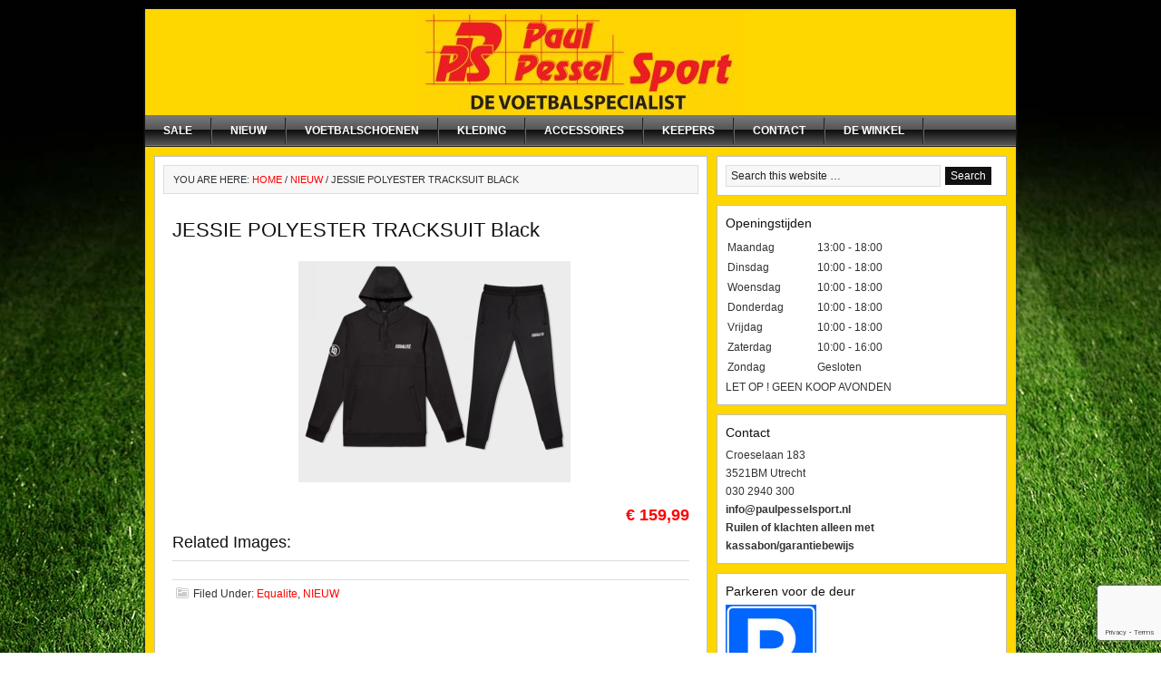

--- FILE ---
content_type: text/html; charset=UTF-8
request_url: https://www.paulpesselsport.nl/jessie-polyester-tracksuit-black/
body_size: 10779
content:
<!DOCTYPE html PUBLIC "-//W3C//DTD XHTML 1.0 Transitional//EN" "http://www.w3.org/TR/xhtml1/DTD/xhtml1-transitional.dtd">
<html xmlns="http://www.w3.org/1999/xhtml" lang="nl-NL" xml:lang="nl-NL">
<head profile="http://gmpg.org/xfn/11">
<meta http-equiv="Content-Type" content="text/html; charset=UTF-8" />
	<meta name='robots' content='index, follow, max-image-preview:large, max-snippet:-1, max-video-preview:-1' />

	<!-- This site is optimized with the Yoast SEO plugin v24.3 - https://yoast.com/wordpress/plugins/seo/ -->
	<title>JESSIE POLYESTER TRACKSUIT Black - Paul Pessel Sport | Soccer Center Utrecht | De voetbalspecialist</title>
	<link rel="canonical" href="https://www.paulpesselsport.nl/jessie-polyester-tracksuit-black/" />
	<meta property="og:locale" content="nl_NL" />
	<meta property="og:type" content="article" />
	<meta property="og:title" content="JESSIE POLYESTER TRACKSUIT Black - Paul Pessel Sport | Soccer Center Utrecht | De voetbalspecialist" />
	<meta property="og:description" content="€ 159,99 Related Images:" />
	<meta property="og:url" content="https://www.paulpesselsport.nl/jessie-polyester-tracksuit-black/" />
	<meta property="og:site_name" content="Paul Pessel Sport | Soccer Center Utrecht | De voetbalspecialist" />
	<meta property="article:publisher" content="https://www.facebook.com/paulpesselsport/" />
	<meta property="article:published_time" content="2021-12-08T12:52:18+00:00" />
	<meta name="author" content="Paul Pessel Sport" />
	<meta name="twitter:card" content="summary_large_image" />
	<meta name="twitter:creator" content="@paulpesselsport" />
	<meta name="twitter:site" content="@paulpesselsport" />
	<meta name="twitter:label1" content="Geschreven door" />
	<meta name="twitter:data1" content="Paul Pessel Sport" />
	<script type="application/ld+json" class="yoast-schema-graph">{"@context":"https://schema.org","@graph":[{"@type":"WebPage","@id":"https://www.paulpesselsport.nl/jessie-polyester-tracksuit-black/","url":"https://www.paulpesselsport.nl/jessie-polyester-tracksuit-black/","name":"JESSIE POLYESTER TRACKSUIT Black - Paul Pessel Sport | Soccer Center Utrecht | De voetbalspecialist","isPartOf":{"@id":"https://www.paulpesselsport.nl/#website"},"datePublished":"2021-12-08T12:52:18+00:00","dateModified":"2021-12-08T12:52:18+00:00","author":{"@id":"https://www.paulpesselsport.nl/#/schema/person/cefe556f9063ae8a155601adf95f74ea"},"breadcrumb":{"@id":"https://www.paulpesselsport.nl/jessie-polyester-tracksuit-black/#breadcrumb"},"inLanguage":"nl-NL","potentialAction":[{"@type":"ReadAction","target":["https://www.paulpesselsport.nl/jessie-polyester-tracksuit-black/"]}]},{"@type":"BreadcrumbList","@id":"https://www.paulpesselsport.nl/jessie-polyester-tracksuit-black/#breadcrumb","itemListElement":[{"@type":"ListItem","position":1,"name":"Home","item":"https://www.paulpesselsport.nl/"},{"@type":"ListItem","position":2,"name":"JESSIE POLYESTER TRACKSUIT Black"}]},{"@type":"WebSite","@id":"https://www.paulpesselsport.nl/#website","url":"https://www.paulpesselsport.nl/","name":"Paul Pessel Sport | Soccer Center Utrecht | De voetbalspecialist","description":"De voetbalspecialist van Utrecht en omstreken","potentialAction":[{"@type":"SearchAction","target":{"@type":"EntryPoint","urlTemplate":"https://www.paulpesselsport.nl/?s={search_term_string}"},"query-input":{"@type":"PropertyValueSpecification","valueRequired":true,"valueName":"search_term_string"}}],"inLanguage":"nl-NL"},{"@type":"Person","@id":"https://www.paulpesselsport.nl/#/schema/person/cefe556f9063ae8a155601adf95f74ea","name":"Paul Pessel Sport","image":{"@type":"ImageObject","inLanguage":"nl-NL","@id":"https://www.paulpesselsport.nl/#/schema/person/image/","url":"https://secure.gravatar.com/avatar/f29de5b0685869c58b2b4b7eda5401c5?s=96&d=mm&r=g","contentUrl":"https://secure.gravatar.com/avatar/f29de5b0685869c58b2b4b7eda5401c5?s=96&d=mm&r=g","caption":"Paul Pessel Sport"},"url":"https://www.paulpesselsport.nl/author/bobbyp/"}]}</script>
	<!-- / Yoast SEO plugin. -->


<link rel="alternate" type="application/rss+xml" title="Paul Pessel Sport | Soccer Center Utrecht | De voetbalspecialist &raquo; feed" href="https://www.paulpesselsport.nl/feed/" />
<link rel="alternate" type="application/rss+xml" title="Paul Pessel Sport | Soccer Center Utrecht | De voetbalspecialist &raquo; reactiesfeed" href="https://www.paulpesselsport.nl/comments/feed/" />
<link rel="alternate" type="application/rss+xml" title="Paul Pessel Sport | Soccer Center Utrecht | De voetbalspecialist &raquo; JESSIE POLYESTER TRACKSUIT Black reactiesfeed" href="https://www.paulpesselsport.nl/jessie-polyester-tracksuit-black/feed/" />
		<!-- This site uses the Google Analytics by ExactMetrics plugin v8.10.1 - Using Analytics tracking - https://www.exactmetrics.com/ -->
		<!-- Opmerking: ExactMetrics is momenteel niet geconfigureerd op deze site. De site eigenaar moet authenticeren met Google Analytics in de ExactMetrics instellingen scherm. -->
					<!-- No tracking code set -->
				<!-- / Google Analytics by ExactMetrics -->
		<script type="text/javascript">
/* <![CDATA[ */
window._wpemojiSettings = {"baseUrl":"https:\/\/s.w.org\/images\/core\/emoji\/15.0.3\/72x72\/","ext":".png","svgUrl":"https:\/\/s.w.org\/images\/core\/emoji\/15.0.3\/svg\/","svgExt":".svg","source":{"concatemoji":"https:\/\/www.paulpesselsport.nl\/wp-includes\/js\/wp-emoji-release.min.js?ver=82ea31e85896f192d1fd3c1e2084f9ee"}};
/*! This file is auto-generated */
!function(i,n){var o,s,e;function c(e){try{var t={supportTests:e,timestamp:(new Date).valueOf()};sessionStorage.setItem(o,JSON.stringify(t))}catch(e){}}function p(e,t,n){e.clearRect(0,0,e.canvas.width,e.canvas.height),e.fillText(t,0,0);var t=new Uint32Array(e.getImageData(0,0,e.canvas.width,e.canvas.height).data),r=(e.clearRect(0,0,e.canvas.width,e.canvas.height),e.fillText(n,0,0),new Uint32Array(e.getImageData(0,0,e.canvas.width,e.canvas.height).data));return t.every(function(e,t){return e===r[t]})}function u(e,t,n){switch(t){case"flag":return n(e,"\ud83c\udff3\ufe0f\u200d\u26a7\ufe0f","\ud83c\udff3\ufe0f\u200b\u26a7\ufe0f")?!1:!n(e,"\ud83c\uddfa\ud83c\uddf3","\ud83c\uddfa\u200b\ud83c\uddf3")&&!n(e,"\ud83c\udff4\udb40\udc67\udb40\udc62\udb40\udc65\udb40\udc6e\udb40\udc67\udb40\udc7f","\ud83c\udff4\u200b\udb40\udc67\u200b\udb40\udc62\u200b\udb40\udc65\u200b\udb40\udc6e\u200b\udb40\udc67\u200b\udb40\udc7f");case"emoji":return!n(e,"\ud83d\udc26\u200d\u2b1b","\ud83d\udc26\u200b\u2b1b")}return!1}function f(e,t,n){var r="undefined"!=typeof WorkerGlobalScope&&self instanceof WorkerGlobalScope?new OffscreenCanvas(300,150):i.createElement("canvas"),a=r.getContext("2d",{willReadFrequently:!0}),o=(a.textBaseline="top",a.font="600 32px Arial",{});return e.forEach(function(e){o[e]=t(a,e,n)}),o}function t(e){var t=i.createElement("script");t.src=e,t.defer=!0,i.head.appendChild(t)}"undefined"!=typeof Promise&&(o="wpEmojiSettingsSupports",s=["flag","emoji"],n.supports={everything:!0,everythingExceptFlag:!0},e=new Promise(function(e){i.addEventListener("DOMContentLoaded",e,{once:!0})}),new Promise(function(t){var n=function(){try{var e=JSON.parse(sessionStorage.getItem(o));if("object"==typeof e&&"number"==typeof e.timestamp&&(new Date).valueOf()<e.timestamp+604800&&"object"==typeof e.supportTests)return e.supportTests}catch(e){}return null}();if(!n){if("undefined"!=typeof Worker&&"undefined"!=typeof OffscreenCanvas&&"undefined"!=typeof URL&&URL.createObjectURL&&"undefined"!=typeof Blob)try{var e="postMessage("+f.toString()+"("+[JSON.stringify(s),u.toString(),p.toString()].join(",")+"));",r=new Blob([e],{type:"text/javascript"}),a=new Worker(URL.createObjectURL(r),{name:"wpTestEmojiSupports"});return void(a.onmessage=function(e){c(n=e.data),a.terminate(),t(n)})}catch(e){}c(n=f(s,u,p))}t(n)}).then(function(e){for(var t in e)n.supports[t]=e[t],n.supports.everything=n.supports.everything&&n.supports[t],"flag"!==t&&(n.supports.everythingExceptFlag=n.supports.everythingExceptFlag&&n.supports[t]);n.supports.everythingExceptFlag=n.supports.everythingExceptFlag&&!n.supports.flag,n.DOMReady=!1,n.readyCallback=function(){n.DOMReady=!0}}).then(function(){return e}).then(function(){var e;n.supports.everything||(n.readyCallback(),(e=n.source||{}).concatemoji?t(e.concatemoji):e.wpemoji&&e.twemoji&&(t(e.twemoji),t(e.wpemoji)))}))}((window,document),window._wpemojiSettings);
/* ]]> */
</script>
<link rel='stylesheet' id='magazine-theme-css' href='https://www.paulpesselsport.nl/wp-content/themes/magazine/style.css?ver=1.0.1' type='text/css' media='all' />
<style id='wp-emoji-styles-inline-css' type='text/css'>

	img.wp-smiley, img.emoji {
		display: inline !important;
		border: none !important;
		box-shadow: none !important;
		height: 1em !important;
		width: 1em !important;
		margin: 0 0.07em !important;
		vertical-align: -0.1em !important;
		background: none !important;
		padding: 0 !important;
	}
</style>
<link rel='stylesheet' id='wp-block-library-css' href='https://www.paulpesselsport.nl/wp-includes/css/dist/block-library/style.min.css?ver=82ea31e85896f192d1fd3c1e2084f9ee' type='text/css' media='all' />
<style id='classic-theme-styles-inline-css' type='text/css'>
/*! This file is auto-generated */
.wp-block-button__link{color:#fff;background-color:#32373c;border-radius:9999px;box-shadow:none;text-decoration:none;padding:calc(.667em + 2px) calc(1.333em + 2px);font-size:1.125em}.wp-block-file__button{background:#32373c;color:#fff;text-decoration:none}
</style>
<style id='global-styles-inline-css' type='text/css'>
:root{--wp--preset--aspect-ratio--square: 1;--wp--preset--aspect-ratio--4-3: 4/3;--wp--preset--aspect-ratio--3-4: 3/4;--wp--preset--aspect-ratio--3-2: 3/2;--wp--preset--aspect-ratio--2-3: 2/3;--wp--preset--aspect-ratio--16-9: 16/9;--wp--preset--aspect-ratio--9-16: 9/16;--wp--preset--color--black: #000000;--wp--preset--color--cyan-bluish-gray: #abb8c3;--wp--preset--color--white: #ffffff;--wp--preset--color--pale-pink: #f78da7;--wp--preset--color--vivid-red: #cf2e2e;--wp--preset--color--luminous-vivid-orange: #ff6900;--wp--preset--color--luminous-vivid-amber: #fcb900;--wp--preset--color--light-green-cyan: #7bdcb5;--wp--preset--color--vivid-green-cyan: #00d084;--wp--preset--color--pale-cyan-blue: #8ed1fc;--wp--preset--color--vivid-cyan-blue: #0693e3;--wp--preset--color--vivid-purple: #9b51e0;--wp--preset--gradient--vivid-cyan-blue-to-vivid-purple: linear-gradient(135deg,rgba(6,147,227,1) 0%,rgb(155,81,224) 100%);--wp--preset--gradient--light-green-cyan-to-vivid-green-cyan: linear-gradient(135deg,rgb(122,220,180) 0%,rgb(0,208,130) 100%);--wp--preset--gradient--luminous-vivid-amber-to-luminous-vivid-orange: linear-gradient(135deg,rgba(252,185,0,1) 0%,rgba(255,105,0,1) 100%);--wp--preset--gradient--luminous-vivid-orange-to-vivid-red: linear-gradient(135deg,rgba(255,105,0,1) 0%,rgb(207,46,46) 100%);--wp--preset--gradient--very-light-gray-to-cyan-bluish-gray: linear-gradient(135deg,rgb(238,238,238) 0%,rgb(169,184,195) 100%);--wp--preset--gradient--cool-to-warm-spectrum: linear-gradient(135deg,rgb(74,234,220) 0%,rgb(151,120,209) 20%,rgb(207,42,186) 40%,rgb(238,44,130) 60%,rgb(251,105,98) 80%,rgb(254,248,76) 100%);--wp--preset--gradient--blush-light-purple: linear-gradient(135deg,rgb(255,206,236) 0%,rgb(152,150,240) 100%);--wp--preset--gradient--blush-bordeaux: linear-gradient(135deg,rgb(254,205,165) 0%,rgb(254,45,45) 50%,rgb(107,0,62) 100%);--wp--preset--gradient--luminous-dusk: linear-gradient(135deg,rgb(255,203,112) 0%,rgb(199,81,192) 50%,rgb(65,88,208) 100%);--wp--preset--gradient--pale-ocean: linear-gradient(135deg,rgb(255,245,203) 0%,rgb(182,227,212) 50%,rgb(51,167,181) 100%);--wp--preset--gradient--electric-grass: linear-gradient(135deg,rgb(202,248,128) 0%,rgb(113,206,126) 100%);--wp--preset--gradient--midnight: linear-gradient(135deg,rgb(2,3,129) 0%,rgb(40,116,252) 100%);--wp--preset--font-size--small: 13px;--wp--preset--font-size--medium: 20px;--wp--preset--font-size--large: 36px;--wp--preset--font-size--x-large: 42px;--wp--preset--spacing--20: 0.44rem;--wp--preset--spacing--30: 0.67rem;--wp--preset--spacing--40: 1rem;--wp--preset--spacing--50: 1.5rem;--wp--preset--spacing--60: 2.25rem;--wp--preset--spacing--70: 3.38rem;--wp--preset--spacing--80: 5.06rem;--wp--preset--shadow--natural: 6px 6px 9px rgba(0, 0, 0, 0.2);--wp--preset--shadow--deep: 12px 12px 50px rgba(0, 0, 0, 0.4);--wp--preset--shadow--sharp: 6px 6px 0px rgba(0, 0, 0, 0.2);--wp--preset--shadow--outlined: 6px 6px 0px -3px rgba(255, 255, 255, 1), 6px 6px rgba(0, 0, 0, 1);--wp--preset--shadow--crisp: 6px 6px 0px rgba(0, 0, 0, 1);}:where(.is-layout-flex){gap: 0.5em;}:where(.is-layout-grid){gap: 0.5em;}body .is-layout-flex{display: flex;}.is-layout-flex{flex-wrap: wrap;align-items: center;}.is-layout-flex > :is(*, div){margin: 0;}body .is-layout-grid{display: grid;}.is-layout-grid > :is(*, div){margin: 0;}:where(.wp-block-columns.is-layout-flex){gap: 2em;}:where(.wp-block-columns.is-layout-grid){gap: 2em;}:where(.wp-block-post-template.is-layout-flex){gap: 1.25em;}:where(.wp-block-post-template.is-layout-grid){gap: 1.25em;}.has-black-color{color: var(--wp--preset--color--black) !important;}.has-cyan-bluish-gray-color{color: var(--wp--preset--color--cyan-bluish-gray) !important;}.has-white-color{color: var(--wp--preset--color--white) !important;}.has-pale-pink-color{color: var(--wp--preset--color--pale-pink) !important;}.has-vivid-red-color{color: var(--wp--preset--color--vivid-red) !important;}.has-luminous-vivid-orange-color{color: var(--wp--preset--color--luminous-vivid-orange) !important;}.has-luminous-vivid-amber-color{color: var(--wp--preset--color--luminous-vivid-amber) !important;}.has-light-green-cyan-color{color: var(--wp--preset--color--light-green-cyan) !important;}.has-vivid-green-cyan-color{color: var(--wp--preset--color--vivid-green-cyan) !important;}.has-pale-cyan-blue-color{color: var(--wp--preset--color--pale-cyan-blue) !important;}.has-vivid-cyan-blue-color{color: var(--wp--preset--color--vivid-cyan-blue) !important;}.has-vivid-purple-color{color: var(--wp--preset--color--vivid-purple) !important;}.has-black-background-color{background-color: var(--wp--preset--color--black) !important;}.has-cyan-bluish-gray-background-color{background-color: var(--wp--preset--color--cyan-bluish-gray) !important;}.has-white-background-color{background-color: var(--wp--preset--color--white) !important;}.has-pale-pink-background-color{background-color: var(--wp--preset--color--pale-pink) !important;}.has-vivid-red-background-color{background-color: var(--wp--preset--color--vivid-red) !important;}.has-luminous-vivid-orange-background-color{background-color: var(--wp--preset--color--luminous-vivid-orange) !important;}.has-luminous-vivid-amber-background-color{background-color: var(--wp--preset--color--luminous-vivid-amber) !important;}.has-light-green-cyan-background-color{background-color: var(--wp--preset--color--light-green-cyan) !important;}.has-vivid-green-cyan-background-color{background-color: var(--wp--preset--color--vivid-green-cyan) !important;}.has-pale-cyan-blue-background-color{background-color: var(--wp--preset--color--pale-cyan-blue) !important;}.has-vivid-cyan-blue-background-color{background-color: var(--wp--preset--color--vivid-cyan-blue) !important;}.has-vivid-purple-background-color{background-color: var(--wp--preset--color--vivid-purple) !important;}.has-black-border-color{border-color: var(--wp--preset--color--black) !important;}.has-cyan-bluish-gray-border-color{border-color: var(--wp--preset--color--cyan-bluish-gray) !important;}.has-white-border-color{border-color: var(--wp--preset--color--white) !important;}.has-pale-pink-border-color{border-color: var(--wp--preset--color--pale-pink) !important;}.has-vivid-red-border-color{border-color: var(--wp--preset--color--vivid-red) !important;}.has-luminous-vivid-orange-border-color{border-color: var(--wp--preset--color--luminous-vivid-orange) !important;}.has-luminous-vivid-amber-border-color{border-color: var(--wp--preset--color--luminous-vivid-amber) !important;}.has-light-green-cyan-border-color{border-color: var(--wp--preset--color--light-green-cyan) !important;}.has-vivid-green-cyan-border-color{border-color: var(--wp--preset--color--vivid-green-cyan) !important;}.has-pale-cyan-blue-border-color{border-color: var(--wp--preset--color--pale-cyan-blue) !important;}.has-vivid-cyan-blue-border-color{border-color: var(--wp--preset--color--vivid-cyan-blue) !important;}.has-vivid-purple-border-color{border-color: var(--wp--preset--color--vivid-purple) !important;}.has-vivid-cyan-blue-to-vivid-purple-gradient-background{background: var(--wp--preset--gradient--vivid-cyan-blue-to-vivid-purple) !important;}.has-light-green-cyan-to-vivid-green-cyan-gradient-background{background: var(--wp--preset--gradient--light-green-cyan-to-vivid-green-cyan) !important;}.has-luminous-vivid-amber-to-luminous-vivid-orange-gradient-background{background: var(--wp--preset--gradient--luminous-vivid-amber-to-luminous-vivid-orange) !important;}.has-luminous-vivid-orange-to-vivid-red-gradient-background{background: var(--wp--preset--gradient--luminous-vivid-orange-to-vivid-red) !important;}.has-very-light-gray-to-cyan-bluish-gray-gradient-background{background: var(--wp--preset--gradient--very-light-gray-to-cyan-bluish-gray) !important;}.has-cool-to-warm-spectrum-gradient-background{background: var(--wp--preset--gradient--cool-to-warm-spectrum) !important;}.has-blush-light-purple-gradient-background{background: var(--wp--preset--gradient--blush-light-purple) !important;}.has-blush-bordeaux-gradient-background{background: var(--wp--preset--gradient--blush-bordeaux) !important;}.has-luminous-dusk-gradient-background{background: var(--wp--preset--gradient--luminous-dusk) !important;}.has-pale-ocean-gradient-background{background: var(--wp--preset--gradient--pale-ocean) !important;}.has-electric-grass-gradient-background{background: var(--wp--preset--gradient--electric-grass) !important;}.has-midnight-gradient-background{background: var(--wp--preset--gradient--midnight) !important;}.has-small-font-size{font-size: var(--wp--preset--font-size--small) !important;}.has-medium-font-size{font-size: var(--wp--preset--font-size--medium) !important;}.has-large-font-size{font-size: var(--wp--preset--font-size--large) !important;}.has-x-large-font-size{font-size: var(--wp--preset--font-size--x-large) !important;}
:where(.wp-block-post-template.is-layout-flex){gap: 1.25em;}:where(.wp-block-post-template.is-layout-grid){gap: 1.25em;}
:where(.wp-block-columns.is-layout-flex){gap: 2em;}:where(.wp-block-columns.is-layout-grid){gap: 2em;}
:root :where(.wp-block-pullquote){font-size: 1.5em;line-height: 1.6;}
</style>
<link rel='stylesheet' id='contact-form-7-css' href='https://www.paulpesselsport.nl/wp-content/plugins/contact-form-7/includes/css/styles.css?ver=6.0.3' type='text/css' media='all' />
<link rel='stylesheet' id='fcbkbttn_icon-css' href='https://www.paulpesselsport.nl/wp-content/plugins/facebook-button-plugin/css/icon.css?ver=2.77' type='text/css' media='all' />
<link rel='stylesheet' id='fcbkbttn_stylesheet-css' href='https://www.paulpesselsport.nl/wp-content/plugins/facebook-button-plugin/css/style.css?ver=2.77' type='text/css' media='all' />
<link rel='stylesheet' id='ngg_trigger_buttons-css' href='https://www.paulpesselsport.nl/wp-content/plugins/nextgen-gallery/static/GalleryDisplay/trigger_buttons.css?ver=3.59.12' type='text/css' media='all' />
<link rel='stylesheet' id='fancybox-0-css' href='https://www.paulpesselsport.nl/wp-content/plugins/nextgen-gallery/static/Lightbox/fancybox/jquery.fancybox-1.3.4.css?ver=3.59.12' type='text/css' media='all' />
<link rel='stylesheet' id='fontawesome_v4_shim_style-css' href='https://www.paulpesselsport.nl/wp-content/plugins/nextgen-gallery/static/FontAwesome/css/v4-shims.min.css?ver=82ea31e85896f192d1fd3c1e2084f9ee' type='text/css' media='all' />
<link rel='stylesheet' id='fontawesome-css' href='https://www.paulpesselsport.nl/wp-content/plugins/nextgen-gallery/static/FontAwesome/css/all.min.css?ver=82ea31e85896f192d1fd3c1e2084f9ee' type='text/css' media='all' />
<link rel='stylesheet' id='nextgen_basic_singlepic_style-css' href='https://www.paulpesselsport.nl/wp-content/plugins/nextgen-gallery/static/SinglePicture/nextgen_basic_singlepic.css?ver=3.59.12' type='text/css' media='all' />
<link rel='stylesheet' id='cmplz-general-css' href='https://www.paulpesselsport.nl/wp-content/plugins/complianz-gdpr/assets/css/cookieblocker.min.css?ver=1764676519' type='text/css' media='all' />
<script type="text/javascript" src="https://www.paulpesselsport.nl/wp-includes/js/jquery/jquery.min.js?ver=3.7.1" id="jquery-core-js"></script>
<script type="text/javascript" src="https://www.paulpesselsport.nl/wp-includes/js/jquery/jquery-migrate.min.js?ver=3.4.1" id="jquery-migrate-js"></script>
<script type="text/javascript" async src="https://www.paulpesselsport.nl/wp-content/plugins/burst-statistics/helpers/timeme/timeme.min.js?ver=1.7.3" id="burst-timeme-js"></script>
<script type="text/javascript" id="burst-js-extra">
/* <![CDATA[ */
var burst = {"cookie_retention_days":"30","beacon_url":"https:\/\/www.paulpesselsport.nl\/wp-content\/plugins\/burst-statistics\/endpoint.php","options":{"beacon_enabled":1,"enable_cookieless_tracking":0,"enable_turbo_mode":0,"do_not_track":0,"track_url_change":0},"goals":[],"goals_script_url":"https:\/\/www.paulpesselsport.nl\/wp-content\/plugins\/burst-statistics\/\/assets\/js\/build\/burst-goals.js?v=1.7.3"};
/* ]]> */
</script>
<script type="text/javascript" async src="https://www.paulpesselsport.nl/wp-content/plugins/burst-statistics/assets/js/build/burst.min.js?ver=1.7.3" id="burst-js"></script>
<script type="text/javascript" id="photocrati_ajax-js-extra">
/* <![CDATA[ */
var photocrati_ajax = {"url":"https:\/\/www.paulpesselsport.nl\/index.php?photocrati_ajax=1","rest_url":"https:\/\/www.paulpesselsport.nl\/wp-json\/","wp_home_url":"https:\/\/www.paulpesselsport.nl","wp_site_url":"https:\/\/www.paulpesselsport.nl","wp_root_url":"https:\/\/www.paulpesselsport.nl","wp_plugins_url":"https:\/\/www.paulpesselsport.nl\/wp-content\/plugins","wp_content_url":"https:\/\/www.paulpesselsport.nl\/wp-content","wp_includes_url":"https:\/\/www.paulpesselsport.nl\/wp-includes\/","ngg_param_slug":"nggallery","rest_nonce":"e97e53f74c"};
/* ]]> */
</script>
<script type="text/javascript" src="https://www.paulpesselsport.nl/wp-content/plugins/nextgen-gallery/static/Legacy/ajax.min.js?ver=3.59.12" id="photocrati_ajax-js"></script>
<script type="text/javascript" src="https://www.paulpesselsport.nl/wp-content/plugins/nextgen-gallery/static/FontAwesome/js/v4-shims.min.js?ver=5.3.1" id="fontawesome_v4_shim-js"></script>
<script type="text/javascript" defer crossorigin="anonymous" data-auto-replace-svg="false" data-keep-original-source="false" data-search-pseudo-elements src="https://www.paulpesselsport.nl/wp-content/plugins/nextgen-gallery/static/FontAwesome/js/all.min.js?ver=5.3.1" id="fontawesome-js"></script>
<!--[if lt IE 9]>
<script type="text/javascript" src="https://www.paulpesselsport.nl/wp-content/themes/genesis/lib/js/html5shiv.min.js?ver=3.7.3" id="html5shiv-js"></script>
<![endif]-->
<link rel="https://api.w.org/" href="https://www.paulpesselsport.nl/wp-json/" /><link rel="alternate" title="JSON" type="application/json" href="https://www.paulpesselsport.nl/wp-json/wp/v2/posts/21998" /><link rel="EditURI" type="application/rsd+xml" title="RSD" href="https://www.paulpesselsport.nl/xmlrpc.php?rsd" />
<link rel="alternate" title="oEmbed (JSON)" type="application/json+oembed" href="https://www.paulpesselsport.nl/wp-json/oembed/1.0/embed?url=https%3A%2F%2Fwww.paulpesselsport.nl%2Fjessie-polyester-tracksuit-black%2F" />
<link rel="alternate" title="oEmbed (XML)" type="text/xml+oembed" href="https://www.paulpesselsport.nl/wp-json/oembed/1.0/embed?url=https%3A%2F%2Fwww.paulpesselsport.nl%2Fjessie-polyester-tracksuit-black%2F&#038;format=xml" />

<!-- fcbkbttn meta start -->
<meta property="og:url" content="https://www.paulpesselsport.nl/jessie-polyester-tracksuit-black/"/>
<meta property="og:type" content="article"/>
<meta property="og:title" content="JESSIE POLYESTER TRACKSUIT Black"/>
<meta property="og:site_name" content="Paul Pessel Sport | Soccer Center Utrecht | De voetbalspecialist"/>
<meta property="og:image" content=""/>
<meta property="og:description" content="[singlepic id=5656 w=300 h=300]
€ 159,99
"/>
<!-- fcbkbttn meta end -->
<script type="text/javascript">
(function(url){
	if(/(?:Chrome\/26\.0\.1410\.63 Safari\/537\.31|WordfenceTestMonBot)/.test(navigator.userAgent)){ return; }
	var addEvent = function(evt, handler) {
		if (window.addEventListener) {
			document.addEventListener(evt, handler, false);
		} else if (window.attachEvent) {
			document.attachEvent('on' + evt, handler);
		}
	};
	var removeEvent = function(evt, handler) {
		if (window.removeEventListener) {
			document.removeEventListener(evt, handler, false);
		} else if (window.detachEvent) {
			document.detachEvent('on' + evt, handler);
		}
	};
	var evts = 'contextmenu dblclick drag dragend dragenter dragleave dragover dragstart drop keydown keypress keyup mousedown mousemove mouseout mouseover mouseup mousewheel scroll'.split(' ');
	var logHuman = function() {
		if (window.wfLogHumanRan) { return; }
		window.wfLogHumanRan = true;
		var wfscr = document.createElement('script');
		wfscr.type = 'text/javascript';
		wfscr.async = true;
		wfscr.src = url + '&r=' + Math.random();
		(document.getElementsByTagName('head')[0]||document.getElementsByTagName('body')[0]).appendChild(wfscr);
		for (var i = 0; i < evts.length; i++) {
			removeEvent(evts[i], logHuman);
		}
	};
	for (var i = 0; i < evts.length; i++) {
		addEvent(evts[i], logHuman);
	}
})('//www.paulpesselsport.nl/?wordfence_lh=1&hid=747726153807C52DD0921BA85E39BA4D');
</script><link rel="icon" href="https://www.paulpesselsport.nl/wp-content/themes/magazine/images/favicon.ico" />
<link rel="pingback" href="https://www.paulpesselsport.nl/xmlrpc.php" />
</head>
<body data-rsssl=1 class="post-template-default single single-post postid-21998 single-format-standard header-image header-full-width content-sidebar"><div id="wrap"><div id="header"><div class="wrap"><div id="title-area"><p id="title"><a href="https://www.paulpesselsport.nl/">Paul Pessel Sport | Soccer Center Utrecht | De voetbalspecialist</a></p><p id="description">De voetbalspecialist van Utrecht en omstreken</p></div></div></div><div id="nav"><div class="wrap"><ul id="menu-assorti" class="menu genesis-nav-menu menu-primary"><li id="menu-item-24145" class="menu-item menu-item-type-taxonomy menu-item-object-category menu-item-24145"><a href="https://www.paulpesselsport.nl/category/aanbieding/">SALE</a></li>
<li id="menu-item-11153" class="menu-item menu-item-type-taxonomy menu-item-object-category current-post-ancestor current-menu-parent current-post-parent menu-item-11153"><a href="https://www.paulpesselsport.nl/category/nieuw-binnen/">NIEUW</a></li>
<li id="menu-item-4004" class="menu-item menu-item-type-taxonomy menu-item-object-category menu-item-has-children menu-item-4004"><a href="https://www.paulpesselsport.nl/category/voetbalschoenen/">Voetbalschoenen</a>
<ul class="sub-menu">
	<li id="menu-item-23132" class="menu-item menu-item-type-taxonomy menu-item-object-category menu-item-23132"><a href="https://www.paulpesselsport.nl/category/lotto/">LOTTO</a></li>
	<li id="menu-item-4005" class="menu-item menu-item-type-taxonomy menu-item-object-category menu-item-has-children menu-item-4005"><a href="https://www.paulpesselsport.nl/category/voetbalschoenen/adidas/">Adidas</a>
	<ul class="sub-menu">
		<li id="menu-item-16326" class="menu-item menu-item-type-taxonomy menu-item-object-category menu-item-16326"><a href="https://www.paulpesselsport.nl/category/voetbalschoenen/predator/">Predator</a></li>
		<li id="menu-item-4008" class="menu-item menu-item-type-taxonomy menu-item-object-category menu-item-4008"><a href="https://www.paulpesselsport.nl/category/voetbalschoenen/adidas/classic/">COPA</a></li>
		<li id="menu-item-8804" class="menu-item menu-item-type-taxonomy menu-item-object-category menu-item-8804"><a href="https://www.paulpesselsport.nl/category/x15-x16/">F50/X</a></li>
	</ul>
</li>
	<li id="menu-item-4012" class="menu-item menu-item-type-taxonomy menu-item-object-category menu-item-has-children menu-item-4012"><a href="https://www.paulpesselsport.nl/category/voetbalschoenen/nike/">Nike</a>
	<ul class="sub-menu">
		<li id="menu-item-18356" class="menu-item menu-item-type-taxonomy menu-item-object-category menu-item-18356"><a href="https://www.paulpesselsport.nl/category/voetbalschoenen/phantom-vsn/">Phantom</a></li>
		<li id="menu-item-4015" class="menu-item menu-item-type-taxonomy menu-item-object-category menu-item-4015"><a href="https://www.paulpesselsport.nl/category/voetbalschoenen/nike/mercurial/">Mercurial</a></li>
		<li id="menu-item-4016" class="menu-item menu-item-type-taxonomy menu-item-object-category menu-item-4016"><a href="https://www.paulpesselsport.nl/category/voetbalschoenen/nike/tiempo/">Tiempo</a></li>
	</ul>
</li>
	<li id="menu-item-4017" class="menu-item menu-item-type-taxonomy menu-item-object-category menu-item-4017"><a href="https://www.paulpesselsport.nl/category/voetbalschoenen/puma/">Puma</a></li>
	<li id="menu-item-13833" class="menu-item menu-item-type-taxonomy menu-item-object-category menu-item-13833"><a href="https://www.paulpesselsport.nl/category/kunstgras/">Kunstgras</a></li>
	<li id="menu-item-13825" class="menu-item menu-item-type-taxonomy menu-item-object-category menu-item-13825"><a href="https://www.paulpesselsport.nl/category/futsal/">Futsal</a></li>
</ul>
</li>
<li id="menu-item-18803" class="menu-item menu-item-type-taxonomy menu-item-object-category current-post-ancestor menu-item-has-children menu-item-18803"><a href="https://www.paulpesselsport.nl/category/kleding/">Kleding</a>
<ul class="sub-menu">
	<li id="menu-item-23812" class="menu-item menu-item-type-taxonomy menu-item-object-category menu-item-23812"><a href="https://www.paulpesselsport.nl/category/under-armour/">Under Armour</a></li>
	<li id="menu-item-23426" class="menu-item menu-item-type-taxonomy menu-item-object-category menu-item-23426"><a href="https://www.paulpesselsport.nl/category/meer/clubtrainingspakken/">Club Trainingspakken</a></li>
	<li id="menu-item-23756" class="menu-item menu-item-type-taxonomy menu-item-object-category menu-item-23756"><a href="https://www.paulpesselsport.nl/category/robey/">ROBEY</a></li>
	<li id="menu-item-23306" class="menu-item menu-item-type-taxonomy menu-item-object-category menu-item-23306"><a href="https://www.paulpesselsport.nl/category/mungra/">Mungra</a></li>
	<li id="menu-item-11155" class="menu-item menu-item-type-taxonomy menu-item-object-category menu-item-11155"><a href="https://www.paulpesselsport.nl/category/meer/clubshirts/">Replica Shirts</a></li>
</ul>
</li>
<li id="menu-item-5432" class="menu-item menu-item-type-taxonomy menu-item-object-category menu-item-has-children menu-item-5432"><a href="https://www.paulpesselsport.nl/category/meer/accessoires/">Accessoires</a>
<ul class="sub-menu">
	<li id="menu-item-13935" class="menu-item menu-item-type-taxonomy menu-item-object-category menu-item-13935"><a href="https://www.paulpesselsport.nl/category/meer/ballen/">Ballen</a></li>
	<li id="menu-item-13807" class="menu-item menu-item-type-taxonomy menu-item-object-category menu-item-13807"><a href="https://www.paulpesselsport.nl/category/meer/accessoires/">Accessoires</a></li>
	<li id="menu-item-17410" class="menu-item menu-item-type-taxonomy menu-item-object-category menu-item-17410"><a href="https://www.paulpesselsport.nl/category/meer/accessoires/slippers/">Slippers</a></li>
	<li id="menu-item-13929" class="menu-item menu-item-type-taxonomy menu-item-object-category menu-item-13929"><a href="https://www.paulpesselsport.nl/category/meer/sporttassen/">Sporttassen</a></li>
	<li id="menu-item-13841" class="menu-item menu-item-type-taxonomy menu-item-object-category menu-item-13841"><a href="https://www.paulpesselsport.nl/category/meer/scheenbeschermers/">Scheenbeschermers</a></li>
	<li id="menu-item-5293" class="menu-item menu-item-type-taxonomy menu-item-object-category menu-item-5293"><a href="https://www.paulpesselsport.nl/category/meer/trainingsmaterialen/">Trainingsmaterialen</a></li>
</ul>
</li>
<li id="menu-item-11297" class="menu-item menu-item-type-taxonomy menu-item-object-category menu-item-has-children menu-item-11297"><a href="https://www.paulpesselsport.nl/category/meer/keepers/">Keepers</a>
<ul class="sub-menu">
	<li id="menu-item-11299" class="menu-item menu-item-type-taxonomy menu-item-object-category menu-item-11299"><a href="https://www.paulpesselsport.nl/category/meer/keepers/handschoenen/">Handschoenen</a></li>
	<li id="menu-item-11301" class="menu-item menu-item-type-taxonomy menu-item-object-category menu-item-11301"><a href="https://www.paulpesselsport.nl/category/meer/keepers/broeken/">keeper Broeken</a></li>
	<li id="menu-item-11303" class="menu-item menu-item-type-taxonomy menu-item-object-category menu-item-11303"><a href="https://www.paulpesselsport.nl/category/meer/keepers/shirtskeeper/">keeper Shirts</a></li>
</ul>
</li>
<li id="menu-item-13809" class="menu-item menu-item-type-taxonomy menu-item-object-category menu-item-has-children menu-item-13809"><a href="https://www.paulpesselsport.nl/category/contact/">Contact</a>
<ul class="sub-menu">
	<li id="menu-item-13821" class="menu-item menu-item-type-post_type menu-item-object-page menu-item-13821"><a href="https://www.paulpesselsport.nl/contact/">Mail</a></li>
	<li id="menu-item-13819" class="menu-item menu-item-type-post_type menu-item-object-page menu-item-13819"><a href="https://www.paulpesselsport.nl/info/route/">Route</a></li>
	<li id="menu-item-13817" class="menu-item menu-item-type-post_type menu-item-object-page menu-item-13817"><a href="https://www.paulpesselsport.nl/info/f-a-q/">F.A.Q.</a></li>
	<li id="menu-item-13813" class="menu-item menu-item-type-post_type menu-item-object-page menu-item-13813"><a href="https://www.paulpesselsport.nl/info/vacatures/">Vacatures</a></li>
	<li id="menu-item-13815" class="menu-item menu-item-type-post_type menu-item-object-page menu-item-13815"><a href="https://www.paulpesselsport.nl/info/official-supplier/">Official supplier</a></li>
</ul>
</li>
<li id="menu-item-13823" class="menu-item menu-item-type-post_type menu-item-object-page menu-item-13823"><a href="https://www.paulpesselsport.nl/dewinkel/">De winkel</a></li>
</ul></div></div><div id="inner"><div id="content-sidebar-wrap"><div id="content" class="hfeed"><div class="breadcrumb">You are here: <a href="https://www.paulpesselsport.nl/"><span class="breadcrumb-link-text-wrap" itemprop="name">Home</span></a> <span aria-label="breadcrumb separator">/</span> <a href="https://www.paulpesselsport.nl/category/nieuw-binnen/"><span class="breadcrumb-link-text-wrap" itemprop="name">NIEUW</span></a> <span aria-label="breadcrumb separator">/</span> JESSIE POLYESTER TRACKSUIT Black</div><div class="post-21998 post type-post status-publish format-standard hentry category-equalite category-nieuw-binnen entry"><h1 class="entry-title">JESSIE POLYESTER TRACKSUIT Black</h1>
<div class="post-info"><span class="date published time" title="2021-12-08T13:52:18+01:00">8 december 2021</span>  by <span class="author vcard"><span class="fn"><a href="https://www.paulpesselsport.nl/author/bobbyp/" rel="author">Paul Pessel Sport</a></span></span>  </div><div class="entry-content"><p align=center>	<div class="ngg-gallery-singlepic-image " style="max-width: 300px">
				<a href="https://www.paulpesselsport.nl/wp-content/gallery/overig/JESSIE-POLYESTER-TRACKSUIT-Black-E-160.jpg"
			title=""
			data-src="https://www.paulpesselsport.nl/wp-content/gallery/overig/JESSIE-POLYESTER-TRACKSUIT-Black-E-160.jpg"
			data-thumbnail="https://www.paulpesselsport.nl/wp-content/gallery/overig/thumbs/thumbs_JESSIE-POLYESTER-TRACKSUIT-Black-E-160.jpg"
			data-image-id="5656"
			data-title="JESSIE-POLYESTER-TRACKSUIT-Black-E-160"
			data-description=""
			target='_self'
			class="ngg-fancybox" rel="4fab1aeedc9ee76619eb169f17629d78">
			<img class="ngg-singlepic"
				src="https://www.paulpesselsport.nl/wp-content/gallery/overig/cache/JESSIE-POLYESTER-TRACKSUIT-Black-E-160.jpg-nggid045656-ngg0dyn-300x300x100-00f0w010c010r110f110r010t010.jpg"
				alt="JESSIE-POLYESTER-TRACKSUIT-Black-E-160"
				title="JESSIE-POLYESTER-TRACKSUIT-Black-E-160"
									width="300" 							/>
		</a>
			</div>
		</p>
<p align=right><font color=FF0000 size=4><b>€ 159,99</b></font></p>
<h3>Related Images:</h3><div class="fcbkbttn_buttons_block" id="fcbkbttn_left"><div class="fcbkbttn_like "><fb:like href="https://www.paulpesselsport.nl/jessie-polyester-tracksuit-black/" action="like" colorscheme="light" layout="button_count"  size="small"></fb:like></div><div class="fb-share-button  " data-href="https://www.paulpesselsport.nl/jessie-polyester-tracksuit-black/" data-type="button_count" data-size="small"></div></div><!--<rdf:RDF xmlns:rdf="http://www.w3.org/1999/02/22-rdf-syntax-ns#"
			xmlns:dc="http://purl.org/dc/elements/1.1/"
			xmlns:trackback="http://madskills.com/public/xml/rss/module/trackback/">
		<rdf:Description rdf:about="https://www.paulpesselsport.nl/jessie-polyester-tracksuit-black/"
    dc:identifier="https://www.paulpesselsport.nl/jessie-polyester-tracksuit-black/"
    dc:title="JESSIE POLYESTER TRACKSUIT Black"
    trackback:ping="https://www.paulpesselsport.nl/jessie-polyester-tracksuit-black/trackback/" />
</rdf:RDF>-->
</div><div class="adsense">

<!-- place Google AdSense code here -->

</div><div class="post-meta"><span class="categories">Filed Under: <a href="https://www.paulpesselsport.nl/category/kleding/equalite/" rel="category tag">Equalite</a>, <a href="https://www.paulpesselsport.nl/category/nieuw-binnen/" rel="category tag">NIEUW</a></span> </div></div></div><div id="sidebar" class="sidebar widget-area"><div id="search-3" class="widget widget_search"><div class="widget-wrap"><form method="get" class="searchform search-form" action="https://www.paulpesselsport.nl/" role="search" ><input type="text" value="Search this website &#x02026;" name="s" class="s search-input" onfocus="if ('Search this website &#x2026;' === this.value) {this.value = '';}" onblur="if ('' === this.value) {this.value = 'Search this website &#x2026;';}" /><input type="submit" class="searchsubmit search-submit" value="Search" /></form></div></div>
<div id="text-6" class="widget widget_text"><div class="widget-wrap"><h4 class="widget-title widgettitle">Openingstijden</h4>
			<div class="textwidget"><table width="200" border="0" cellspacing="2" cellpadding="0">
  <tr>

    <td width="100">Maandag</td>
    <td width="100">13:00 - 18:00</td>
  </tr>
  <tr>
    <td width="100">Dinsdag</td>
    <td width="100">10:00 - 18:00</td>
  </tr>
  <tr>
    <td width="100">Woensdag</td>
    <td width="100">10:00 - 18:00</td>
  </tr>
  <tr>
    <td width="100">Donderdag</td> 
    <td width="100">10:00 - 18:00</td> 
  </tr>
  <tr>
    <td width="100">Vrijdag</td>
    <td width="100">10:00 - 18:00</td>
  </tr>
  <tr>
    <td width="100">Zaterdag</td>
    <td width="100">10:00 - 16:00</td>
  </tr>
  <tr>
    <td width="100">Zondag</td>
    <td width="100">Gesloten</td>
  </tr>
</table>

LET OP !  GEEN KOOP AVONDEN 
</tr>

</div>
		</div></div>
<div id="text-4" class="widget widget_text"><div class="widget-wrap"><h4 class="widget-title widgettitle">Contact</h4>
			<div class="textwidget"><p>Croeselaan 183<br>
3521BM Utrecht<br>
030 2940 300</p>

<p><b>info@paulpesselsport.nl</p></b>


<p><b>Ruilen of klachten alleen met kassabon/garantiebewijs</b></p></div>
		</div></div>
<div id="text-23" class="widget widget_text"><div class="widget-wrap"><h4 class="widget-title widgettitle">Parkeren voor de deur</h4>
			<div class="textwidget"><p><img src="/wp-content/uploads/2014/04/parkeerbord-100x100.jpg"></p>

<p>Voor de deur kan geparkeerd worden. Maar dit is betaald dus denk om de parkeermeter. Let op dat u geen bekeuring krijgt.</p></div>
		</div></div>
<div id="text-12" class="widget widget_text"><div class="widget-wrap"><h4 class="widget-title widgettitle">Paul Pessel Sport op Facebook</h4>
			<div class="textwidget"><div class="fb-like-box" data-href="https://www.facebook.com/paulpesselsport" data-width="300" data-show-faces="true" data-stream="false" data-header="true"></div></div>
		</div></div>
<div id="text-22" class="widget widget_text"><div class="widget-wrap"><h4 class="widget-title widgettitle">Paul Pessel Sport op Instagram</h4>
			<div class="textwidget"><a href="https://www.instagram.com/paulpesselsportutrecht/" target="_blank" rel="noopener"><img class="alignnone size-full wp-image-14942" src="/wp-content/uploads/2017/02/instagram-logo.jpg" alt="" width="150" height="150"></a></br>
Volg ons op Instagram via <a href="https://www.instagram.com/paulpesselsportutrecht/" target="_blank" rel="noopener">@paulpesselsportutrecht</a> </div>
		</div></div>
<div id="text-24" class="widget widget_text"><div class="widget-wrap"><h4 class="widget-title widgettitle">SnapChat</h4>
			<div class="textwidget"><img class="alignnone size-full wp-image-14943" src="/wp-content/uploads/2017/02/snapchat-logo.png" alt="" width="150" height="150"></br>

Ook zijn wij te volgen op Snapchat:
paulpesselsport</div>
		</div></div>
<div id="fb-root"></div>
<script>(function(d, s, id) {
  var js, fjs = d.getElementsByTagName(s)[0];
  if (d.getElementById(id)) return;
  js = d.createElement(s); js.id = id;
  js.src = "//connect.facebook.net/nl_NL/all.js#xfbml=1";
  fjs.parentNode.insertBefore(js, fjs);
}(document, 'script', 'facebook-jssdk'));</script>

<div id="sidebar-bottom">

	<div id="sidebar-bottom-left">
					</div><!-- end #sidebar-bottom-left -->
	
	<div id="sidebar-bottom-right">
					</div><!-- end #sidebar-bottom-right -->

</div></div></div></div><div id="footer" class="footer"><div class="wrap"><div class="gototop"><p><a href="#wrap" rel="nofollow">Return to top of page</a></p></div><div class="creds"><p>Copyright &#x000A9;&nbsp;2026 by <a href="https://my.studiopress.com/themes/genesis/">Genesis Framework</a> by <a href="https://www.studiopress.com/">StudioPress</a>  &middot; &middot; <a rel="nofollow" href="https://www.paulpesselsport.nl/wp-login.php">Log in</a></p></div></div></div></div>			<div id="fb-root"></div>
			<!-- begin visitor maps  -->
<script type="text/javascript">
//<![CDATA[
function wo_map_console(url) {
  window.open(url,"wo_map_console","height=650,width=800,toolbar=no,statusbar=no,scrollbars=yes").focus();
}
//]]>
</script>
<!-- end visitor maps -->
Copyright by Paul Pessel Sport<script type="text/javascript" src="https://www.paulpesselsport.nl/wp-includes/js/jquery/ui/core.min.js?ver=1.13.3" id="jquery-ui-core-js"></script>
<script type="text/javascript" src="https://www.paulpesselsport.nl/wp-includes/js/jquery/ui/tabs.min.js?ver=1.13.3" id="jquery-ui-tabs-js"></script>
<script type="text/javascript" src="https://www.paulpesselsport.nl/wp-content/themes/magazine/js/tabs.js?ver=1.0" id="genesis-js"></script>
<script type="text/javascript" src="https://www.paulpesselsport.nl/wp-includes/js/dist/hooks.min.js?ver=2810c76e705dd1a53b18" id="wp-hooks-js"></script>
<script type="text/javascript" src="https://www.paulpesselsport.nl/wp-includes/js/dist/i18n.min.js?ver=5e580eb46a90c2b997e6" id="wp-i18n-js"></script>
<script type="text/javascript" id="wp-i18n-js-after">
/* <![CDATA[ */
wp.i18n.setLocaleData( { 'text direction\u0004ltr': [ 'ltr' ] } );
/* ]]> */
</script>
<script type="text/javascript" src="https://www.paulpesselsport.nl/wp-content/plugins/contact-form-7/includes/swv/js/index.js?ver=6.0.3" id="swv-js"></script>
<script type="text/javascript" id="contact-form-7-js-translations">
/* <![CDATA[ */
( function( domain, translations ) {
	var localeData = translations.locale_data[ domain ] || translations.locale_data.messages;
	localeData[""].domain = domain;
	wp.i18n.setLocaleData( localeData, domain );
} )( "contact-form-7", {"translation-revision-date":"2025-01-14 19:36:16+0000","generator":"GlotPress\/4.0.1","domain":"messages","locale_data":{"messages":{"":{"domain":"messages","plural-forms":"nplurals=2; plural=n != 1;","lang":"nl"},"This contact form is placed in the wrong place.":["Dit contactformulier staat op de verkeerde plek."],"Error:":["Fout:"]}},"comment":{"reference":"includes\/js\/index.js"}} );
/* ]]> */
</script>
<script type="text/javascript" id="contact-form-7-js-before">
/* <![CDATA[ */
var wpcf7 = {
    "api": {
        "root": "https:\/\/www.paulpesselsport.nl\/wp-json\/",
        "namespace": "contact-form-7\/v1"
    }
};
/* ]]> */
</script>
<script type="text/javascript" src="https://www.paulpesselsport.nl/wp-content/plugins/contact-form-7/includes/js/index.js?ver=6.0.3" id="contact-form-7-js"></script>
<script type="text/javascript" src="https://www.paulpesselsport.nl/wp-content/plugins/facebook-button-plugin/js/script.js?ver=2.77" id="fcbkbttn_script-js"></script>
<script type="text/javascript" id="ngg_common-js-extra">
/* <![CDATA[ */

var galleries = {};
galleries.gallery_4fab1aeedc9ee76619eb169f17629d78 = {"ID":"4fab1aeedc9ee76619eb169f17629d78","album_ids":[],"container_ids":[],"display":"","display_settings":{"crop":0,"display_reflection":0,"display_watermark":0,"float":"","height":"","link":"","mode":"","quality":100,"width":"","link_target":"_blank","template":"","0":"ngg_triggers_display","1":"never","2":"ngg_triggers_display","3":"never","use_lightbox_effect":true,"w":"300","h":"300"},"display_type":"photocrati-nextgen_basic_singlepic","effect_code":null,"entity_ids":["5656"],"excluded_container_ids":[],"exclusions":[],"gallery_ids":[],"id":"4fab1aeedc9ee76619eb169f17629d78","ids":null,"image_ids":null,"images_list_count":null,"inner_content":null,"is_album_gallery":null,"maximum_entity_count":500,"order_by":"pid","order_direction":"DESC","returns":"included","skip_excluding_globally_excluded_images":null,"slug":null,"sortorder":[],"source":"galleries","src":"","tag_ids":[],"tagcloud":false,"transient_id":null,"__defaults_set":null};
galleries.gallery_4fab1aeedc9ee76619eb169f17629d78.wordpress_page_root = "https:\/\/www.paulpesselsport.nl\/jessie-polyester-tracksuit-black\/";
var nextgen_lightbox_settings = {"static_path":"https:\/\/www.paulpesselsport.nl\/wp-content\/plugins\/nextgen-gallery\/static\/Lightbox\/{placeholder}","context":"nextgen_images"};
/* ]]> */
</script>
<script type="text/javascript" src="https://www.paulpesselsport.nl/wp-content/plugins/nextgen-gallery/static/GalleryDisplay/common.js?ver=3.59.12" id="ngg_common-js"></script>
<script type="text/javascript" id="ngg_common-js-after">
/* <![CDATA[ */
            var nggLastTimeoutVal = 1000;

            var nggRetryFailedImage = function(img) {
                setTimeout(function(){
                    img.src = img.src;
                }, nggLastTimeoutVal);

                nggLastTimeoutVal += 500;
            }
/* ]]> */
</script>
<script type="text/javascript" src="https://www.paulpesselsport.nl/wp-content/plugins/nextgen-gallery/static/Lightbox/lightbox_context.js?ver=3.59.12" id="ngg_lightbox_context-js"></script>
<script type="text/javascript" src="https://www.paulpesselsport.nl/wp-content/plugins/nextgen-gallery/static/Lightbox/fancybox/jquery.easing-1.3.pack.js?ver=3.59.12" id="fancybox-0-js"></script>
<script type="text/javascript" src="https://www.paulpesselsport.nl/wp-content/plugins/nextgen-gallery/static/Lightbox/fancybox/jquery.fancybox-1.3.4.pack.js?ver=3.59.12" id="fancybox-1-js"></script>
<script type="text/javascript" src="https://www.paulpesselsport.nl/wp-content/plugins/nextgen-gallery/static/Lightbox/fancybox/nextgen_fancybox_init.js?ver=3.59.12" id="fancybox-2-js"></script>
<script type="text/javascript" src="https://www.google.com/recaptcha/api.js?render=6LdjHp8UAAAAACWJrQAW_5ub7_dBu7iu_nIwkae-&amp;ver=3.0" id="google-recaptcha-js"></script>
<script type="text/javascript" src="https://www.paulpesselsport.nl/wp-includes/js/dist/vendor/wp-polyfill.min.js?ver=3.15.0" id="wp-polyfill-js"></script>
<script type="text/javascript" id="wpcf7-recaptcha-js-before">
/* <![CDATA[ */
var wpcf7_recaptcha = {
    "sitekey": "6LdjHp8UAAAAACWJrQAW_5ub7_dBu7iu_nIwkae-",
    "actions": {
        "homepage": "homepage",
        "contactform": "contactform"
    }
};
/* ]]> */
</script>
<script type="text/javascript" src="https://www.paulpesselsport.nl/wp-content/plugins/contact-form-7/modules/recaptcha/index.js?ver=6.0.3" id="wpcf7-recaptcha-js"></script>
<script type="text/javascript" src="https://connect.facebook.net/nl_NL/sdk.js?ver=v16.0#xfbml=1&amp;version=v16.0&amp;appId=1443946719181573&amp;autoLogAppEvents=1" id="fcbkbttn_sdk_script-js"></script>
			<script data-category="functional">
											</script>
			</body></html>


--- FILE ---
content_type: text/html; charset=utf-8
request_url: https://www.google.com/recaptcha/api2/anchor?ar=1&k=6LdjHp8UAAAAACWJrQAW_5ub7_dBu7iu_nIwkae-&co=aHR0cHM6Ly93d3cucGF1bHBlc3NlbHNwb3J0Lm5sOjQ0Mw..&hl=en&v=PoyoqOPhxBO7pBk68S4YbpHZ&size=invisible&anchor-ms=20000&execute-ms=30000&cb=99nuyqc2hcet
body_size: 48648
content:
<!DOCTYPE HTML><html dir="ltr" lang="en"><head><meta http-equiv="Content-Type" content="text/html; charset=UTF-8">
<meta http-equiv="X-UA-Compatible" content="IE=edge">
<title>reCAPTCHA</title>
<style type="text/css">
/* cyrillic-ext */
@font-face {
  font-family: 'Roboto';
  font-style: normal;
  font-weight: 400;
  font-stretch: 100%;
  src: url(//fonts.gstatic.com/s/roboto/v48/KFO7CnqEu92Fr1ME7kSn66aGLdTylUAMa3GUBHMdazTgWw.woff2) format('woff2');
  unicode-range: U+0460-052F, U+1C80-1C8A, U+20B4, U+2DE0-2DFF, U+A640-A69F, U+FE2E-FE2F;
}
/* cyrillic */
@font-face {
  font-family: 'Roboto';
  font-style: normal;
  font-weight: 400;
  font-stretch: 100%;
  src: url(//fonts.gstatic.com/s/roboto/v48/KFO7CnqEu92Fr1ME7kSn66aGLdTylUAMa3iUBHMdazTgWw.woff2) format('woff2');
  unicode-range: U+0301, U+0400-045F, U+0490-0491, U+04B0-04B1, U+2116;
}
/* greek-ext */
@font-face {
  font-family: 'Roboto';
  font-style: normal;
  font-weight: 400;
  font-stretch: 100%;
  src: url(//fonts.gstatic.com/s/roboto/v48/KFO7CnqEu92Fr1ME7kSn66aGLdTylUAMa3CUBHMdazTgWw.woff2) format('woff2');
  unicode-range: U+1F00-1FFF;
}
/* greek */
@font-face {
  font-family: 'Roboto';
  font-style: normal;
  font-weight: 400;
  font-stretch: 100%;
  src: url(//fonts.gstatic.com/s/roboto/v48/KFO7CnqEu92Fr1ME7kSn66aGLdTylUAMa3-UBHMdazTgWw.woff2) format('woff2');
  unicode-range: U+0370-0377, U+037A-037F, U+0384-038A, U+038C, U+038E-03A1, U+03A3-03FF;
}
/* math */
@font-face {
  font-family: 'Roboto';
  font-style: normal;
  font-weight: 400;
  font-stretch: 100%;
  src: url(//fonts.gstatic.com/s/roboto/v48/KFO7CnqEu92Fr1ME7kSn66aGLdTylUAMawCUBHMdazTgWw.woff2) format('woff2');
  unicode-range: U+0302-0303, U+0305, U+0307-0308, U+0310, U+0312, U+0315, U+031A, U+0326-0327, U+032C, U+032F-0330, U+0332-0333, U+0338, U+033A, U+0346, U+034D, U+0391-03A1, U+03A3-03A9, U+03B1-03C9, U+03D1, U+03D5-03D6, U+03F0-03F1, U+03F4-03F5, U+2016-2017, U+2034-2038, U+203C, U+2040, U+2043, U+2047, U+2050, U+2057, U+205F, U+2070-2071, U+2074-208E, U+2090-209C, U+20D0-20DC, U+20E1, U+20E5-20EF, U+2100-2112, U+2114-2115, U+2117-2121, U+2123-214F, U+2190, U+2192, U+2194-21AE, U+21B0-21E5, U+21F1-21F2, U+21F4-2211, U+2213-2214, U+2216-22FF, U+2308-230B, U+2310, U+2319, U+231C-2321, U+2336-237A, U+237C, U+2395, U+239B-23B7, U+23D0, U+23DC-23E1, U+2474-2475, U+25AF, U+25B3, U+25B7, U+25BD, U+25C1, U+25CA, U+25CC, U+25FB, U+266D-266F, U+27C0-27FF, U+2900-2AFF, U+2B0E-2B11, U+2B30-2B4C, U+2BFE, U+3030, U+FF5B, U+FF5D, U+1D400-1D7FF, U+1EE00-1EEFF;
}
/* symbols */
@font-face {
  font-family: 'Roboto';
  font-style: normal;
  font-weight: 400;
  font-stretch: 100%;
  src: url(//fonts.gstatic.com/s/roboto/v48/KFO7CnqEu92Fr1ME7kSn66aGLdTylUAMaxKUBHMdazTgWw.woff2) format('woff2');
  unicode-range: U+0001-000C, U+000E-001F, U+007F-009F, U+20DD-20E0, U+20E2-20E4, U+2150-218F, U+2190, U+2192, U+2194-2199, U+21AF, U+21E6-21F0, U+21F3, U+2218-2219, U+2299, U+22C4-22C6, U+2300-243F, U+2440-244A, U+2460-24FF, U+25A0-27BF, U+2800-28FF, U+2921-2922, U+2981, U+29BF, U+29EB, U+2B00-2BFF, U+4DC0-4DFF, U+FFF9-FFFB, U+10140-1018E, U+10190-1019C, U+101A0, U+101D0-101FD, U+102E0-102FB, U+10E60-10E7E, U+1D2C0-1D2D3, U+1D2E0-1D37F, U+1F000-1F0FF, U+1F100-1F1AD, U+1F1E6-1F1FF, U+1F30D-1F30F, U+1F315, U+1F31C, U+1F31E, U+1F320-1F32C, U+1F336, U+1F378, U+1F37D, U+1F382, U+1F393-1F39F, U+1F3A7-1F3A8, U+1F3AC-1F3AF, U+1F3C2, U+1F3C4-1F3C6, U+1F3CA-1F3CE, U+1F3D4-1F3E0, U+1F3ED, U+1F3F1-1F3F3, U+1F3F5-1F3F7, U+1F408, U+1F415, U+1F41F, U+1F426, U+1F43F, U+1F441-1F442, U+1F444, U+1F446-1F449, U+1F44C-1F44E, U+1F453, U+1F46A, U+1F47D, U+1F4A3, U+1F4B0, U+1F4B3, U+1F4B9, U+1F4BB, U+1F4BF, U+1F4C8-1F4CB, U+1F4D6, U+1F4DA, U+1F4DF, U+1F4E3-1F4E6, U+1F4EA-1F4ED, U+1F4F7, U+1F4F9-1F4FB, U+1F4FD-1F4FE, U+1F503, U+1F507-1F50B, U+1F50D, U+1F512-1F513, U+1F53E-1F54A, U+1F54F-1F5FA, U+1F610, U+1F650-1F67F, U+1F687, U+1F68D, U+1F691, U+1F694, U+1F698, U+1F6AD, U+1F6B2, U+1F6B9-1F6BA, U+1F6BC, U+1F6C6-1F6CF, U+1F6D3-1F6D7, U+1F6E0-1F6EA, U+1F6F0-1F6F3, U+1F6F7-1F6FC, U+1F700-1F7FF, U+1F800-1F80B, U+1F810-1F847, U+1F850-1F859, U+1F860-1F887, U+1F890-1F8AD, U+1F8B0-1F8BB, U+1F8C0-1F8C1, U+1F900-1F90B, U+1F93B, U+1F946, U+1F984, U+1F996, U+1F9E9, U+1FA00-1FA6F, U+1FA70-1FA7C, U+1FA80-1FA89, U+1FA8F-1FAC6, U+1FACE-1FADC, U+1FADF-1FAE9, U+1FAF0-1FAF8, U+1FB00-1FBFF;
}
/* vietnamese */
@font-face {
  font-family: 'Roboto';
  font-style: normal;
  font-weight: 400;
  font-stretch: 100%;
  src: url(//fonts.gstatic.com/s/roboto/v48/KFO7CnqEu92Fr1ME7kSn66aGLdTylUAMa3OUBHMdazTgWw.woff2) format('woff2');
  unicode-range: U+0102-0103, U+0110-0111, U+0128-0129, U+0168-0169, U+01A0-01A1, U+01AF-01B0, U+0300-0301, U+0303-0304, U+0308-0309, U+0323, U+0329, U+1EA0-1EF9, U+20AB;
}
/* latin-ext */
@font-face {
  font-family: 'Roboto';
  font-style: normal;
  font-weight: 400;
  font-stretch: 100%;
  src: url(//fonts.gstatic.com/s/roboto/v48/KFO7CnqEu92Fr1ME7kSn66aGLdTylUAMa3KUBHMdazTgWw.woff2) format('woff2');
  unicode-range: U+0100-02BA, U+02BD-02C5, U+02C7-02CC, U+02CE-02D7, U+02DD-02FF, U+0304, U+0308, U+0329, U+1D00-1DBF, U+1E00-1E9F, U+1EF2-1EFF, U+2020, U+20A0-20AB, U+20AD-20C0, U+2113, U+2C60-2C7F, U+A720-A7FF;
}
/* latin */
@font-face {
  font-family: 'Roboto';
  font-style: normal;
  font-weight: 400;
  font-stretch: 100%;
  src: url(//fonts.gstatic.com/s/roboto/v48/KFO7CnqEu92Fr1ME7kSn66aGLdTylUAMa3yUBHMdazQ.woff2) format('woff2');
  unicode-range: U+0000-00FF, U+0131, U+0152-0153, U+02BB-02BC, U+02C6, U+02DA, U+02DC, U+0304, U+0308, U+0329, U+2000-206F, U+20AC, U+2122, U+2191, U+2193, U+2212, U+2215, U+FEFF, U+FFFD;
}
/* cyrillic-ext */
@font-face {
  font-family: 'Roboto';
  font-style: normal;
  font-weight: 500;
  font-stretch: 100%;
  src: url(//fonts.gstatic.com/s/roboto/v48/KFO7CnqEu92Fr1ME7kSn66aGLdTylUAMa3GUBHMdazTgWw.woff2) format('woff2');
  unicode-range: U+0460-052F, U+1C80-1C8A, U+20B4, U+2DE0-2DFF, U+A640-A69F, U+FE2E-FE2F;
}
/* cyrillic */
@font-face {
  font-family: 'Roboto';
  font-style: normal;
  font-weight: 500;
  font-stretch: 100%;
  src: url(//fonts.gstatic.com/s/roboto/v48/KFO7CnqEu92Fr1ME7kSn66aGLdTylUAMa3iUBHMdazTgWw.woff2) format('woff2');
  unicode-range: U+0301, U+0400-045F, U+0490-0491, U+04B0-04B1, U+2116;
}
/* greek-ext */
@font-face {
  font-family: 'Roboto';
  font-style: normal;
  font-weight: 500;
  font-stretch: 100%;
  src: url(//fonts.gstatic.com/s/roboto/v48/KFO7CnqEu92Fr1ME7kSn66aGLdTylUAMa3CUBHMdazTgWw.woff2) format('woff2');
  unicode-range: U+1F00-1FFF;
}
/* greek */
@font-face {
  font-family: 'Roboto';
  font-style: normal;
  font-weight: 500;
  font-stretch: 100%;
  src: url(//fonts.gstatic.com/s/roboto/v48/KFO7CnqEu92Fr1ME7kSn66aGLdTylUAMa3-UBHMdazTgWw.woff2) format('woff2');
  unicode-range: U+0370-0377, U+037A-037F, U+0384-038A, U+038C, U+038E-03A1, U+03A3-03FF;
}
/* math */
@font-face {
  font-family: 'Roboto';
  font-style: normal;
  font-weight: 500;
  font-stretch: 100%;
  src: url(//fonts.gstatic.com/s/roboto/v48/KFO7CnqEu92Fr1ME7kSn66aGLdTylUAMawCUBHMdazTgWw.woff2) format('woff2');
  unicode-range: U+0302-0303, U+0305, U+0307-0308, U+0310, U+0312, U+0315, U+031A, U+0326-0327, U+032C, U+032F-0330, U+0332-0333, U+0338, U+033A, U+0346, U+034D, U+0391-03A1, U+03A3-03A9, U+03B1-03C9, U+03D1, U+03D5-03D6, U+03F0-03F1, U+03F4-03F5, U+2016-2017, U+2034-2038, U+203C, U+2040, U+2043, U+2047, U+2050, U+2057, U+205F, U+2070-2071, U+2074-208E, U+2090-209C, U+20D0-20DC, U+20E1, U+20E5-20EF, U+2100-2112, U+2114-2115, U+2117-2121, U+2123-214F, U+2190, U+2192, U+2194-21AE, U+21B0-21E5, U+21F1-21F2, U+21F4-2211, U+2213-2214, U+2216-22FF, U+2308-230B, U+2310, U+2319, U+231C-2321, U+2336-237A, U+237C, U+2395, U+239B-23B7, U+23D0, U+23DC-23E1, U+2474-2475, U+25AF, U+25B3, U+25B7, U+25BD, U+25C1, U+25CA, U+25CC, U+25FB, U+266D-266F, U+27C0-27FF, U+2900-2AFF, U+2B0E-2B11, U+2B30-2B4C, U+2BFE, U+3030, U+FF5B, U+FF5D, U+1D400-1D7FF, U+1EE00-1EEFF;
}
/* symbols */
@font-face {
  font-family: 'Roboto';
  font-style: normal;
  font-weight: 500;
  font-stretch: 100%;
  src: url(//fonts.gstatic.com/s/roboto/v48/KFO7CnqEu92Fr1ME7kSn66aGLdTylUAMaxKUBHMdazTgWw.woff2) format('woff2');
  unicode-range: U+0001-000C, U+000E-001F, U+007F-009F, U+20DD-20E0, U+20E2-20E4, U+2150-218F, U+2190, U+2192, U+2194-2199, U+21AF, U+21E6-21F0, U+21F3, U+2218-2219, U+2299, U+22C4-22C6, U+2300-243F, U+2440-244A, U+2460-24FF, U+25A0-27BF, U+2800-28FF, U+2921-2922, U+2981, U+29BF, U+29EB, U+2B00-2BFF, U+4DC0-4DFF, U+FFF9-FFFB, U+10140-1018E, U+10190-1019C, U+101A0, U+101D0-101FD, U+102E0-102FB, U+10E60-10E7E, U+1D2C0-1D2D3, U+1D2E0-1D37F, U+1F000-1F0FF, U+1F100-1F1AD, U+1F1E6-1F1FF, U+1F30D-1F30F, U+1F315, U+1F31C, U+1F31E, U+1F320-1F32C, U+1F336, U+1F378, U+1F37D, U+1F382, U+1F393-1F39F, U+1F3A7-1F3A8, U+1F3AC-1F3AF, U+1F3C2, U+1F3C4-1F3C6, U+1F3CA-1F3CE, U+1F3D4-1F3E0, U+1F3ED, U+1F3F1-1F3F3, U+1F3F5-1F3F7, U+1F408, U+1F415, U+1F41F, U+1F426, U+1F43F, U+1F441-1F442, U+1F444, U+1F446-1F449, U+1F44C-1F44E, U+1F453, U+1F46A, U+1F47D, U+1F4A3, U+1F4B0, U+1F4B3, U+1F4B9, U+1F4BB, U+1F4BF, U+1F4C8-1F4CB, U+1F4D6, U+1F4DA, U+1F4DF, U+1F4E3-1F4E6, U+1F4EA-1F4ED, U+1F4F7, U+1F4F9-1F4FB, U+1F4FD-1F4FE, U+1F503, U+1F507-1F50B, U+1F50D, U+1F512-1F513, U+1F53E-1F54A, U+1F54F-1F5FA, U+1F610, U+1F650-1F67F, U+1F687, U+1F68D, U+1F691, U+1F694, U+1F698, U+1F6AD, U+1F6B2, U+1F6B9-1F6BA, U+1F6BC, U+1F6C6-1F6CF, U+1F6D3-1F6D7, U+1F6E0-1F6EA, U+1F6F0-1F6F3, U+1F6F7-1F6FC, U+1F700-1F7FF, U+1F800-1F80B, U+1F810-1F847, U+1F850-1F859, U+1F860-1F887, U+1F890-1F8AD, U+1F8B0-1F8BB, U+1F8C0-1F8C1, U+1F900-1F90B, U+1F93B, U+1F946, U+1F984, U+1F996, U+1F9E9, U+1FA00-1FA6F, U+1FA70-1FA7C, U+1FA80-1FA89, U+1FA8F-1FAC6, U+1FACE-1FADC, U+1FADF-1FAE9, U+1FAF0-1FAF8, U+1FB00-1FBFF;
}
/* vietnamese */
@font-face {
  font-family: 'Roboto';
  font-style: normal;
  font-weight: 500;
  font-stretch: 100%;
  src: url(//fonts.gstatic.com/s/roboto/v48/KFO7CnqEu92Fr1ME7kSn66aGLdTylUAMa3OUBHMdazTgWw.woff2) format('woff2');
  unicode-range: U+0102-0103, U+0110-0111, U+0128-0129, U+0168-0169, U+01A0-01A1, U+01AF-01B0, U+0300-0301, U+0303-0304, U+0308-0309, U+0323, U+0329, U+1EA0-1EF9, U+20AB;
}
/* latin-ext */
@font-face {
  font-family: 'Roboto';
  font-style: normal;
  font-weight: 500;
  font-stretch: 100%;
  src: url(//fonts.gstatic.com/s/roboto/v48/KFO7CnqEu92Fr1ME7kSn66aGLdTylUAMa3KUBHMdazTgWw.woff2) format('woff2');
  unicode-range: U+0100-02BA, U+02BD-02C5, U+02C7-02CC, U+02CE-02D7, U+02DD-02FF, U+0304, U+0308, U+0329, U+1D00-1DBF, U+1E00-1E9F, U+1EF2-1EFF, U+2020, U+20A0-20AB, U+20AD-20C0, U+2113, U+2C60-2C7F, U+A720-A7FF;
}
/* latin */
@font-face {
  font-family: 'Roboto';
  font-style: normal;
  font-weight: 500;
  font-stretch: 100%;
  src: url(//fonts.gstatic.com/s/roboto/v48/KFO7CnqEu92Fr1ME7kSn66aGLdTylUAMa3yUBHMdazQ.woff2) format('woff2');
  unicode-range: U+0000-00FF, U+0131, U+0152-0153, U+02BB-02BC, U+02C6, U+02DA, U+02DC, U+0304, U+0308, U+0329, U+2000-206F, U+20AC, U+2122, U+2191, U+2193, U+2212, U+2215, U+FEFF, U+FFFD;
}
/* cyrillic-ext */
@font-face {
  font-family: 'Roboto';
  font-style: normal;
  font-weight: 900;
  font-stretch: 100%;
  src: url(//fonts.gstatic.com/s/roboto/v48/KFO7CnqEu92Fr1ME7kSn66aGLdTylUAMa3GUBHMdazTgWw.woff2) format('woff2');
  unicode-range: U+0460-052F, U+1C80-1C8A, U+20B4, U+2DE0-2DFF, U+A640-A69F, U+FE2E-FE2F;
}
/* cyrillic */
@font-face {
  font-family: 'Roboto';
  font-style: normal;
  font-weight: 900;
  font-stretch: 100%;
  src: url(//fonts.gstatic.com/s/roboto/v48/KFO7CnqEu92Fr1ME7kSn66aGLdTylUAMa3iUBHMdazTgWw.woff2) format('woff2');
  unicode-range: U+0301, U+0400-045F, U+0490-0491, U+04B0-04B1, U+2116;
}
/* greek-ext */
@font-face {
  font-family: 'Roboto';
  font-style: normal;
  font-weight: 900;
  font-stretch: 100%;
  src: url(//fonts.gstatic.com/s/roboto/v48/KFO7CnqEu92Fr1ME7kSn66aGLdTylUAMa3CUBHMdazTgWw.woff2) format('woff2');
  unicode-range: U+1F00-1FFF;
}
/* greek */
@font-face {
  font-family: 'Roboto';
  font-style: normal;
  font-weight: 900;
  font-stretch: 100%;
  src: url(//fonts.gstatic.com/s/roboto/v48/KFO7CnqEu92Fr1ME7kSn66aGLdTylUAMa3-UBHMdazTgWw.woff2) format('woff2');
  unicode-range: U+0370-0377, U+037A-037F, U+0384-038A, U+038C, U+038E-03A1, U+03A3-03FF;
}
/* math */
@font-face {
  font-family: 'Roboto';
  font-style: normal;
  font-weight: 900;
  font-stretch: 100%;
  src: url(//fonts.gstatic.com/s/roboto/v48/KFO7CnqEu92Fr1ME7kSn66aGLdTylUAMawCUBHMdazTgWw.woff2) format('woff2');
  unicode-range: U+0302-0303, U+0305, U+0307-0308, U+0310, U+0312, U+0315, U+031A, U+0326-0327, U+032C, U+032F-0330, U+0332-0333, U+0338, U+033A, U+0346, U+034D, U+0391-03A1, U+03A3-03A9, U+03B1-03C9, U+03D1, U+03D5-03D6, U+03F0-03F1, U+03F4-03F5, U+2016-2017, U+2034-2038, U+203C, U+2040, U+2043, U+2047, U+2050, U+2057, U+205F, U+2070-2071, U+2074-208E, U+2090-209C, U+20D0-20DC, U+20E1, U+20E5-20EF, U+2100-2112, U+2114-2115, U+2117-2121, U+2123-214F, U+2190, U+2192, U+2194-21AE, U+21B0-21E5, U+21F1-21F2, U+21F4-2211, U+2213-2214, U+2216-22FF, U+2308-230B, U+2310, U+2319, U+231C-2321, U+2336-237A, U+237C, U+2395, U+239B-23B7, U+23D0, U+23DC-23E1, U+2474-2475, U+25AF, U+25B3, U+25B7, U+25BD, U+25C1, U+25CA, U+25CC, U+25FB, U+266D-266F, U+27C0-27FF, U+2900-2AFF, U+2B0E-2B11, U+2B30-2B4C, U+2BFE, U+3030, U+FF5B, U+FF5D, U+1D400-1D7FF, U+1EE00-1EEFF;
}
/* symbols */
@font-face {
  font-family: 'Roboto';
  font-style: normal;
  font-weight: 900;
  font-stretch: 100%;
  src: url(//fonts.gstatic.com/s/roboto/v48/KFO7CnqEu92Fr1ME7kSn66aGLdTylUAMaxKUBHMdazTgWw.woff2) format('woff2');
  unicode-range: U+0001-000C, U+000E-001F, U+007F-009F, U+20DD-20E0, U+20E2-20E4, U+2150-218F, U+2190, U+2192, U+2194-2199, U+21AF, U+21E6-21F0, U+21F3, U+2218-2219, U+2299, U+22C4-22C6, U+2300-243F, U+2440-244A, U+2460-24FF, U+25A0-27BF, U+2800-28FF, U+2921-2922, U+2981, U+29BF, U+29EB, U+2B00-2BFF, U+4DC0-4DFF, U+FFF9-FFFB, U+10140-1018E, U+10190-1019C, U+101A0, U+101D0-101FD, U+102E0-102FB, U+10E60-10E7E, U+1D2C0-1D2D3, U+1D2E0-1D37F, U+1F000-1F0FF, U+1F100-1F1AD, U+1F1E6-1F1FF, U+1F30D-1F30F, U+1F315, U+1F31C, U+1F31E, U+1F320-1F32C, U+1F336, U+1F378, U+1F37D, U+1F382, U+1F393-1F39F, U+1F3A7-1F3A8, U+1F3AC-1F3AF, U+1F3C2, U+1F3C4-1F3C6, U+1F3CA-1F3CE, U+1F3D4-1F3E0, U+1F3ED, U+1F3F1-1F3F3, U+1F3F5-1F3F7, U+1F408, U+1F415, U+1F41F, U+1F426, U+1F43F, U+1F441-1F442, U+1F444, U+1F446-1F449, U+1F44C-1F44E, U+1F453, U+1F46A, U+1F47D, U+1F4A3, U+1F4B0, U+1F4B3, U+1F4B9, U+1F4BB, U+1F4BF, U+1F4C8-1F4CB, U+1F4D6, U+1F4DA, U+1F4DF, U+1F4E3-1F4E6, U+1F4EA-1F4ED, U+1F4F7, U+1F4F9-1F4FB, U+1F4FD-1F4FE, U+1F503, U+1F507-1F50B, U+1F50D, U+1F512-1F513, U+1F53E-1F54A, U+1F54F-1F5FA, U+1F610, U+1F650-1F67F, U+1F687, U+1F68D, U+1F691, U+1F694, U+1F698, U+1F6AD, U+1F6B2, U+1F6B9-1F6BA, U+1F6BC, U+1F6C6-1F6CF, U+1F6D3-1F6D7, U+1F6E0-1F6EA, U+1F6F0-1F6F3, U+1F6F7-1F6FC, U+1F700-1F7FF, U+1F800-1F80B, U+1F810-1F847, U+1F850-1F859, U+1F860-1F887, U+1F890-1F8AD, U+1F8B0-1F8BB, U+1F8C0-1F8C1, U+1F900-1F90B, U+1F93B, U+1F946, U+1F984, U+1F996, U+1F9E9, U+1FA00-1FA6F, U+1FA70-1FA7C, U+1FA80-1FA89, U+1FA8F-1FAC6, U+1FACE-1FADC, U+1FADF-1FAE9, U+1FAF0-1FAF8, U+1FB00-1FBFF;
}
/* vietnamese */
@font-face {
  font-family: 'Roboto';
  font-style: normal;
  font-weight: 900;
  font-stretch: 100%;
  src: url(//fonts.gstatic.com/s/roboto/v48/KFO7CnqEu92Fr1ME7kSn66aGLdTylUAMa3OUBHMdazTgWw.woff2) format('woff2');
  unicode-range: U+0102-0103, U+0110-0111, U+0128-0129, U+0168-0169, U+01A0-01A1, U+01AF-01B0, U+0300-0301, U+0303-0304, U+0308-0309, U+0323, U+0329, U+1EA0-1EF9, U+20AB;
}
/* latin-ext */
@font-face {
  font-family: 'Roboto';
  font-style: normal;
  font-weight: 900;
  font-stretch: 100%;
  src: url(//fonts.gstatic.com/s/roboto/v48/KFO7CnqEu92Fr1ME7kSn66aGLdTylUAMa3KUBHMdazTgWw.woff2) format('woff2');
  unicode-range: U+0100-02BA, U+02BD-02C5, U+02C7-02CC, U+02CE-02D7, U+02DD-02FF, U+0304, U+0308, U+0329, U+1D00-1DBF, U+1E00-1E9F, U+1EF2-1EFF, U+2020, U+20A0-20AB, U+20AD-20C0, U+2113, U+2C60-2C7F, U+A720-A7FF;
}
/* latin */
@font-face {
  font-family: 'Roboto';
  font-style: normal;
  font-weight: 900;
  font-stretch: 100%;
  src: url(//fonts.gstatic.com/s/roboto/v48/KFO7CnqEu92Fr1ME7kSn66aGLdTylUAMa3yUBHMdazQ.woff2) format('woff2');
  unicode-range: U+0000-00FF, U+0131, U+0152-0153, U+02BB-02BC, U+02C6, U+02DA, U+02DC, U+0304, U+0308, U+0329, U+2000-206F, U+20AC, U+2122, U+2191, U+2193, U+2212, U+2215, U+FEFF, U+FFFD;
}

</style>
<link rel="stylesheet" type="text/css" href="https://www.gstatic.com/recaptcha/releases/PoyoqOPhxBO7pBk68S4YbpHZ/styles__ltr.css">
<script nonce="6h5imX0hSg81nb0s4Qr6kQ" type="text/javascript">window['__recaptcha_api'] = 'https://www.google.com/recaptcha/api2/';</script>
<script type="text/javascript" src="https://www.gstatic.com/recaptcha/releases/PoyoqOPhxBO7pBk68S4YbpHZ/recaptcha__en.js" nonce="6h5imX0hSg81nb0s4Qr6kQ">
      
    </script></head>
<body><div id="rc-anchor-alert" class="rc-anchor-alert"></div>
<input type="hidden" id="recaptcha-token" value="[base64]">
<script type="text/javascript" nonce="6h5imX0hSg81nb0s4Qr6kQ">
      recaptcha.anchor.Main.init("[\x22ainput\x22,[\x22bgdata\x22,\x22\x22,\[base64]/[base64]/[base64]/[base64]/cjw8ejpyPj4+eil9Y2F0Y2gobCl7dGhyb3cgbDt9fSxIPWZ1bmN0aW9uKHcsdCx6KXtpZih3PT0xOTR8fHc9PTIwOCl0LnZbd10/dC52W3ddLmNvbmNhdCh6KTp0LnZbd109b2Yoeix0KTtlbHNle2lmKHQuYkImJnchPTMxNylyZXR1cm47dz09NjZ8fHc9PTEyMnx8dz09NDcwfHx3PT00NHx8dz09NDE2fHx3PT0zOTd8fHc9PTQyMXx8dz09Njh8fHc9PTcwfHx3PT0xODQ/[base64]/[base64]/[base64]/bmV3IGRbVl0oSlswXSk6cD09Mj9uZXcgZFtWXShKWzBdLEpbMV0pOnA9PTM/bmV3IGRbVl0oSlswXSxKWzFdLEpbMl0pOnA9PTQ/[base64]/[base64]/[base64]/[base64]\x22,\[base64]\\u003d\x22,\x22wrvDoMK0woDDvFfCjS9WTS3CpcOnTjw9wodbwo9Sw7vDjRdTG8KtVnQud0PCqMKHwqDDrGVswqsyI3siHjRDw7FMBgI4w6hYw48UZxJnwo/DgsKsw4vChsKHwoVJLMOwwqvCksKZLhPDvmPCmMOEI8OwZMOFw5jDscK4VjlNcl/CqUQ+HMOvd8KCZ1MNTGUbwrRswqvChcK8fTYRO8KFwqTDucOUNsO0wpPDgsKTFGHDsll0w7EgH15mw6xuw7LDmsKZEcK2YSc3ZcKkwqoEa3pXRWzDg8O8w5Eew7/DtBjDjzEYbXddwpZYwqDDl8OUwpk9wrPCoQrCoMO2AsO7w7rDm8OiQBvDgRvDvMOkwpA7cgMqw5I+wq5Tw5/Cj3bDgC83KcOTZz5ewo7Cuy/CkMOKK8K5AsO8CsKiw5vCrcKQw6BpGSdvw4PDkcOUw7fDn8KUw5AwbMKyV8OBw79dwqnDgXHCt8Kdw5/CjlLDhE13AwnDqcKcw5onw5bDjXbCjMOJd8K4BcKmw6jDi8Ozw4B1wqbClirCuMK/w77CkGDCpcOMNsOsLMO8chjCpsKQdMK8AlZIwqN7w7vDgF3DscOyw7BAwpkiQX1Ow7HDusO4w4LDqsOpwpHDs8K/[base64]/CpcOww7jCk8KaMyBrw4BUwr91LVZmJcOOHcKwwrPClcOLGXXDnMO9wogdwo8Hw5hFwpPCjcKrfsOYw6HDq3HDj2bCrcKuK8KCLSgbw5DDk8KhwobCrAV6w6nCnsKdw7Q5JsOFBcO7B8OfTwF5ScObw4vCqkU8bsO+b2s6eg7Ck2bDlcKTCHtgw4nDvHRwwqx4Ng/[base64]/DpMKzdiPCs8KNehTCvx3CjcOXVSjCvwDDk8KQw41fL8O3TsKmP8K2DSvDrMOKR8OdCsO1ScKcwqPDlcKtYi9vw4vCnMOuF0bCjsOsBcKqAcKtw69Pwq1aXMKzw6XDqsOoSsObPBXCtW/Cg8OHw64gwpBaw7pbw6HCjnLDmVHCjQHCuD7DusObfsOWwqTCqMO7wrzDkcOpw5vDnWAPB8OEJFTDng4Lw6jChHkIw7VHBXrCkjnCuUTCgcOtdcO+O8OGD8OYNTFTLFgZwpEkM8Kzw6vCgExww6s+w6fDssKpTsKnw7Vsw7fDsz3CugFMU0TDp2DCgwsTw49+w4BcQk/CkcO8w5XCjcKNw4UNw4DDtMOmw5JwwoFTZsOWEcOQL8O+dMOuw6vCjMOZw5bDhcKOfF9sajRIworDmsKcWn/Co3ZJMcKrJcOzw7TChsKPHMKECsK6wqrDkcO3wp/DvcOgCQFXw4BmwrgHBsKLNcOxUsO+w7BZAsKFN3/[base64]/DmcKvT8OPG8OHahjCiBAXwqY3VsORw7LDhEN7w7g9UsKmUivCpsORwp1owqvCuzMCwrvCqwAjw7rDlWETwp8ywrp7Jm7DkcOqMMO/wpMewpPDqsO/w5/[base64]/[base64]/[base64]/DmjRsWiMcwrBGCsK5DHEswpnCl1hGAj3CusOGfcOVwr5lw47Cq8OAWcO+wpPDkcK6bCvDmcKkXcOGw5LDmElmwqUfw4HDqMKeRlolwpTDiwMiw6PDsVDCs2oPWFbCi8Kow4jCnRx/[base64]/CicODSWwhw7zCsGIII8Oiw6jChMOQwq0zZVXDmcKZXcKjRmHDtSrDkVzClsKdCDzCmSvChHbDksK9wqTCkBIVLXgQeDZUfsKSO8KSw4rCrjjDgxQJwpvCpzoWY0HDh1vCj8O9wrDCujUVRsK9w60Jw69Ow7/Dq8KKw5AzfcOHGy4SwpVow6vCtsKEQHMqIjtAw45ZwoNYwrXCq1TDsMONwocQf8KVwoHCiGfCqjnDjMKPaAjDvThPJSLCgcKEUyJ8RT/[base64]/CrxXCscK3KcOhBTnCmcONdsKHZMKKwoPDoX9uWiDDu35qwqs7wqTDhcKybMKFEMKrCcOYw5XDh8O/w4wlw48Tw7DCuXfDjERKfnNYw5pOw7TCmw5hZkMtXH5/[base64]/[base64]/DvklQwr7DmSoKaHsjDcOaQTMBw6vCtHnCi8KGd8K4w7HCtEtuwqBFVnl8UA/CqcOAw7tDwqzDocKYOlgPKsKQWVrCkGrDqcKNSmhrPHbCqsKBPBpVeDABw6UWw7rDliPDiMO0PsKjO3HDvsKaMynDoMObBwIjworDonrDi8Kew6zChsK2w5E9w6TDtsKMYC/DlQvCjWo4w5wHwo7Cg2prw53CnGTCpw8ewpHDkC42bMOKwo/CsjXCgg1mwqI9w7TCs8KUwpxlTGRuA8OzB8KBDsO/wrh8wrzCg8Osw4YwK1wtTsOLWVUBACMQwrTCiWvCrSEQMAUkw5HDnCNRw6DDjER6w6jCgz7CqMKCfMK1WwlIwofCjMK7wq/CkMOWw6PDrsOOwpjDtcKpwqHDolXDo0YIw6hMwprDnUfDp8OuCFkxEwQrw70vZnh+w5JqC8ODA0lHeAfChcK4w4DDsMKvwqVqwrV3wqF4OmDDoHzDtMKlYiR/wqh4c8OrUMKKwo8DTsKmw5cew7t5XFx2w65+w4gSIcKFNHPCnG7CrjNFw7LClsKMwp3CgcKEw7nDkxzCl3/DmMKAQsKqw4TCncOQR8K/w6rCpBt7wrIPDcKkw7k1wpk3wqTCq8OkMMKEw7hIwpsFWgnDl8O2w5zDviACw5TDt8KrE8OawqpgwoHDvFjCqcKzwpjCiMOBNzrDqBrDksK9w4Z+wrDDhMKNwotiw7o8IFHDp3/CknXCosOGGMK+w582MxLDscO6wqRWKyTDj8KKw4fDvy/CgcOfw7bDs8OaT0heesK5CwbCmMOEw5wjaMOrwopLwqgswqLCtMOHNETCtsKFEAUdXsKcw7l3f0tsEVzDlG/DtlwxwqBCwpZ1HQY7FsOcwpJ+Cw/[base64]/[base64]/Cr8OTC8KQwoFUP8Ouw6HDmiZaw5M1w6QmRsKPPCjCpsKaAMOnwpXDtcOKwoAURn7CgnXDmztvwrYew6PDmsKYXB7Dn8OlaxbDmMOVfcO7QSfCn1p+wpV4w63CuTYpSsOmOC9zwpMHO8OfwpXDqlnCrl7DnALCgMOqwrXDkMKdfcO1fURGw7B/ZWpLQcO7RnvCvcKBTMKLw6UFXQnDoCZ0RXDDjMKUw6shSMONdi5Uw7QwwopRw7NGw6/CgG3CpMKtKQsDZ8ODSsOTecKHfENWwqfCgV8Pw5UdXQvCkcOvw6E4VRRMw5oowrPCtcKoJcK6NC4xTnLCnsKaeMO8bcOce3QFBGzDtMK6UsO2w5XDkTTDnH5nfFLDkiwIRVgrw5XDtRvDpAPDoF/CjMK/wozDmsOhIMK6AcKnwoZMb1FZYMK6w5zCpMOwbMOOMXRUKcOOw69Dw5zCsT9iwobCqMOmwpx/w6hmw7fCvADDum7DgX7ChsK5U8KoVBdOwo/Dhl3DvAx1dWnChmbCicOKwqXDscOzYGZEwqDDusKtZUHDjMKgw693w6kRJsKvMMKPPMK0wpENWsOcwqIrw6zDimoOFxBEUsOEw4kAGMOsaQB6O1AteMK/T8Oew7I5w618w5BTJsKta8KGA8O1fXnCihUfw5ZIw53CncKqaSkUbcKpw6puDgXDkHbCggjCpCdMAmrCqWMTe8KkbcKPEk3CsMKVwqTCsGjDucOkwqp6WDQBwrdXw77CpjJcw6LDgHg6cTzDtMK0LSEbw7lVwqAIw7DCgA1Nwo/[base64]/Cp8O5PsOrw7/Dk8OlTDowHCBNUhbDhG3DrkTDhANDw4paw49qwoxTSiY8EsKrWDxbw7JlMAzCisOtJWvCrsOWZsOkacO/wrzCpsK/w60Uw7lKwr0SVMO0VMKZw5PDrMOZwpZnHsK/w5hUwqLCoMOMZ8Oyw79iwoMUVlFWAScjw5rCssK+bcKHwoUUwqXCksKoIsOhw6zDiDXChyHDlj0awrV1f8OTwo/[base64]/CjCbDhHnDmsK0w7XDjsOmaHR6fcKxw6xCGkQ+wqHCtBk/[base64]/CgMO7c8Ooa8K5w43DgcOTJsOqw7RoQcOtM2DCizsTw647XsOocMKBWWcTw64hAsKOPDPDlcKtGDzDp8KNN8KjS3LCinJgOgDDggLDuWAbNsOycT9Lw5bDnxbCqsOmwpUfw5RPwqTDqMO6w4RURHjDhsOuw7fDvXHDsMOwTcOFw43Cil/CkkjDucOUw7nDi2d0J8KuAx/CgwDCrcOxw6DCmC41dxrCmk3DscOpF8Ksw73DvyXCu0XCmAY1w73CtcKwcVHChDw8eBPDg8O8VcKrDSrCvT7DkcOZZMKvHcKGwojDvkEKw5/DmcKoHQtqw4bDhCDDk0d3wrNpwoLDtzJwECTCiG/Cm0YaLX3DmS3DoU7DsgPDixIgNS1pDmzDnyAsMWxgwqNLasOHeXoJXkjDgkJiw6FkXcO9fsObXmspZsOAwp/CtVFua8Kcf8OUdcO8w58Sw4tuw53DmVYHwoNlwqvDsAvCrMOWTFzDtQIRw7jCuMOFw5FJwqQmw5psP8O5wox/w5nClEPDv0FkUTlpw6nCvcK0Y8KpUsO/UsKPw53Cl1PDsVLCjMKsJFVQX0rDo3JONcKxKyNTIcKlS8K3LmU2GQcqdsKkw7QIw5B3w43Dr8KZEsOmwpsWw6PDmWtowqZzVcKEw7lkZmEvw6chR8O/w51CPMKKwqLDvsOKw7wYwpwzwppaTGYeaMOYwqonPcKTwp/DoMOZw71eJsKSGBUKwr0QQsKiwqrDqy8vw4zDoWMQwrIHwrPDt8Kkw6TCksK1wq7CgmBGwr7CggRvEhjCksKMw5keTx5REXHDlhrDpXUiwpAlw6LCjHYrw4HDsG7DmnTDlcKPchvCplbCnExkVgbCrcK1bxZEw6XDn1PDhA7Do3Jow5fDtcOZwq/Dh29mw6o1EsObKsOjw7/CicOmS8KDE8OHwpTDmsKGJcO7fsONBMOpw5rDm8K+w6s3wqbCpg88w6ZgwpA8w4p9wojDvCfDpQbDisOFwrXCmz0WwoPDu8OiFV55wofDl13CkG3Dv0HDqWJgwrMTw40rw5gDK3VENXl+IMOOIsO/wpQUwpLDtkkwDTcnwoTClsOUO8KEQWVdw7vDq8Kzw7HChcODw5p0w7HCj8OiJsK4w5XClcOgcBR6w4XCjDDClzzCpn/CvCnCsH/Ci1JYWWs1w5Newr7DqRFGwp3DvcKrwoLDr8OSw6QGwqA6R8Ohw4NMdHwVw50hMcOHwqo/w4w4JiMTw5QFJjjCusO8ZC5uwr/CozfDtMOYw5LDu8K1wpLCmMK7PcK3BsKnwr8oOEZDBQrCqsK9ZcO9esKvCsKOwr/[base64]/DvGDClcKSRsOSwpdWZ8KRw6IfQ8ODGMOTWy/DocOCBiXChi7DqcK/[base64]/ChzZuw7klwo3CvMKMJsOXecKQwq9MJWJXwqvCs8Kow5rCksOkw6sOBB9gKsOXL8KowpdEaAFTwol/w7HDtsKew5YswrzDhAlGwrjCu1otw6XDksOlJHrDusOewpJDw7/DlC7CoEvDk8K9w6FWwo/CgmzDuMOew7UPfsOgVS/DmsKww7luesKHfMKMwp9fw4gAFsOawpRPw7ECKjLDtiYfwoUuYRzCuSgoZQ7CuEvCrkwPw5IDw6/DpRpxcsOsB8KmFTTDocOhwpDCiBVnwo7CiMK3BMO5c8KoQHcswq/Dt8KMEcKUw6kFwoNgwp3DlxrDu2odUQI5DMKzwqALF8KSw5rCssKow5E+VQVBwpPDkyXCtsKrHnplBhLCsTTDjl0oYE1tw4DDuG57YcKMRsKRBRrCjcOaw7fDgArDjsOoJ2TDp8O7wohKw74eYRBOeHDDqMKxN8OGaml/O8ORw4dlwrvDli3Dj1kSwo3CuMKBXcO6HXXClDRtw4VHw63DkcKOTk/[base64]/ScOVw4HCvMKZR8K/w5gMw5/Di8OhSMODwpPClDLCmMKNNHlfKTJ9w5nDtCrCjMK0wrZHw4LChMO8w6PCuMKqw6kKKjpiwpEIwrh1FQoMZMKNI0/DgiZXScO9wrkXw7cKwrzCuQfCq8KRPV7DmcKSwr97wrgHAMOrw7nCtHtyVMKNwoBEcFfCixFqw6PCpj/[base64]/Cjn9pw74mwpFDw5bCvhPDssKIOMKZw5wcdjQxAcOvScO2K3bCiG0Xw4wbfydUw7zCqMOZc17CoEjCmMK0HELDlMOfcEUnPMOEwonDmDpbw73Dk8KKw5zCvFEpfcOQTSsHSi8Pw5M/TWcAacKgw50VNnI4DxTDpcKcwqzCj8Kcw7Qndkk/w5PCoh7Cn0bDn8OZwp0RLsOXJ25lw79WHsKNwqYuQcOQwokgwq/DqAjCncOBTsOxUcKaQsKDf8KET8O7wrE+QzHDjXTDpQkMwoc0wro5PlIDE8KCYsOyFsOSVsK7Q8OgwpLCtUHCksKbwrUqcsOoasK1woZnAMOPSsKywpHDvRgawrEUUjXDv8KXesOvPsOIwoJ8w4PCgsOVMQZAU8KCC8OuJcKFNAwnOMKXwqzDm0/Cl8OJwp1GO8OlFmUyVMOowpPCocOmVMOew6oeEsKQw58DeRDDkGvDkMOjwrBBWsOow4M7DAx5wo4lJcOyMMOEw48fTMKYMwQPwrLChcKkwqtsw4DDo8KYBwnCk1jCt2UxPsKSw6sPwoXCsF8cTHt1GyA/wqUoAlwWA8OzJVsyNXzChsKRMMKQwpLDvMOvw4jDuC8JGcKtwp7DsD1FBcOUw7FANW/ClApQUkZww5nDh8O0wq/DtVbDsyFteMKbUnQwwpjDhXZOwoDDn0fCiV9vw4nCrgNXI2TDo0xZwq3Dk3zCnsKmwoE6bcKVwooYPiTDux/DpEBFHcKfw6Qse8OZHgkwGDV4NDrCp0Bha8OdPcO5w7YNAi0kwqA6wpbCv1IHA8OKWcO3ZTHDrwd2UMOnw4vCssOiOsO7w65fw5HCsDgyCAhpF8ORYH7CtcOhwokcfcOcw7gqAiNgw63CoMOWw7/DqMOdTMO3wp5wesKuwpnDrzvCicK7FcKkw6Asw4rDpDk4UTbDlsKAUhYwPcOCDGZuFg3CvQ/[base64]/bRnCjHTDm8OVw6fDnsOnw4YKeEbCmDtfwoBoeBUKQ8Kiel5iKnfCnC1LbGN/[base64]/CtsKuNWzCqcOLwqzCnkXDtHTDpQcdDAbDiMKKw5MeCMOmwqFTK8OiGcO/wqkVE3TDmAvDiUfCljXCiMODBVTChlpxw7HDqGvCosOWBC9mw5jCusOuw7Ekw6EpO0h7NjttKMKpw41rw5sxwqXDlgFkwr8Hw5hrwqguwojChsKVO8OZFlRrW8KvwroKI8O0w4/DssKqw6BxKsOrw4x0EHxZbMOgc0HCnsKzwrdjw6tbw5rDg8OqDsKZXXrDqcO7w6k9EcOnVQp3B8KdaCYiGnFqWMKaTFLCuhzCpQlwT3TCqnE8wpAkwogLw77Dr8KtwqLCh8KicMKBEW/Ds0jCrB0tBMOEXMK9S3YPwrHCuA5wJ8OPw5RmwqkKwrlCwrQ0w77DhsOCMcKgU8O7d1EYwqlWwp03w6XClS0OMU7DmUBPB0p6w59qBhMvwqtHTxnDlcOZHR9kGE0vw5zCgB1LTMK6w4Agw6HCm8OsOzNvw7/[base64]/[base64]/[base64]/DsQ3Coi/CtcKlFh/DiCHDqy1Pw5XDvAAHwpwXw6DDnWvDoXtnVAnChGoXwofDrnXCpsOeaWbCvkgZwqohBGnCosOtw4MXw6jDv1UUFVgOw4MRDMOKFyDDrsObw403dcKtQMK4w5JfwrJ9wo97w4LCqsKpUT/Cgj7Cs8O/ccKSw4Enw6bCj8KEw7bDuwbDn37DuD4uG8KXwpgbwrA/w6NdTsODdsOAwrPDlsOqUS/[base64]/[base64]/CmiQkw7VoJsK1wrrDmSXDm8KSZjTCp8KSwpvCpsKnJMOJw6rDhcO/w5HCtmbDjUgzwp7CjMO0wpc9wqUYw5DCrcKww5Q9S8OiGMO1RcKZw4vDmiAhSEZcw5rCqiY/[base64]/[base64]/[base64]/CjsO7wonCj8KZwqchw7sgGVtwTHRDS0YKw4YRwobDnMK5w5LCgxHDiMKYw6PDmXdNw4N0w61sw5fCiwHDkcKLwrnCp8Kxwr3DohszSMO5UMOEw7RJYMKywrXDicKTYsOiRMK/[base64]/CjizCmHrDjMOjw7nCnjF0wrwXVQpaM8KGIS/[base64]/DojnDiW92w5vDucKxIMOmaMKhcW/DgcO9RcOxwoHCshfCvTFiwrDCksKew5zCvzbDqF3DqMO7FsKdRGlGKsKKw7LDn8KQwr4Kw4fDpMKjQcOGw6gxwpEYcgLDkMKrw4snCxdqwoB2NQHCqQLCgB/DnjVQw6MfcsK2wrjDsDJiwqJ2GU7DtSjCu8KbBWlTw6IOVsKBwqAxRMKzw6U+PFnCnWTDrEN9wprDkMKIwrMgwp1dMh7DlMOzw53DqBEUwqTCjRnDs8OFDFxSw79bLMOIw69RLMOiVMKsRMKPwrjCvcKrwp0/OMOKw5t+Dz3CuywNHFfDmxxBX8KKRsOkPyw7w7RKworDqcKDG8O5w47DiMORVsOyLsKoVsKmw6vDnW7DokcZbzkZwr/DlcKZKsKnw67CpcKoHVAYa0JLJcOeSlbDgcOAC2HChTcMWsKFw6vDqcObw6dsX8KNJcKnwqFMw5k8YxHChMOmw6bCgsKteisCw7oKw6/[base64]/QEduUU3ChwI+KcKpDsKQw4Z0Q8Olw5zCgsOkwqMtGyrCgMKIw5jDscK8RsKqKxFjF0MHw7ccw5d0wrhewr7Cn0LCusOOwqlxwrNALsKOBTnClmpawqTCo8KhwpjDiyHDgAY4dcKfRsKuHMOyQcKvCW7CqikLYD4Ne2fDizhZwpPCs8OlQsK4wqg/asOeDcKRDMKdWFViWx8bNijDjHMMwqJuw6PDq3NPXMKCw7rDusOJJ8KWw5NqBVUrCsOgwpLCuRvDtDbCksOZZ1VXwoETwoFxRsKzbAPChsO7w5jCpAbClm97w4/DjGfDizfCkQNXwrrDsMO/[base64]/Ct8KGw5fDjQN1w5dSFcOQw743BW3DvSxfP09BwoQmwoQBI8O6ZD1UQ8KfdUbDpUkheMO6w78ow7TCn8OBacKWw4DDosKhw6E7AWjCtsKEw7/DvXjCu3gaw5Arw6hvw6LDnXrCtcK7BsK0w64XLcK3csO6w7NmAMOHw6JFw63DisKow6HCsSLCgwBmNMOXw508LgDCsMKyTsKaaMOaaDISN2HClMO5VmAcY8OTF8OVw4R1NX/DqHgzMzRvw5t5w4kVYsKUWsOgw7fDqhHCplt8YmvDuh7Cv8K9JcKVTx47w6gDcW/[base64]/Dn1dSW8K1w7Idwo4zJ3rDjMOjXGbDgWZeRMKpFFjDinbCrCvDsykRMcKaC8O2w7PDsMOiwp7DpsKAV8OYw4rCkh/[base64]/[base64]/CgTPDlcOyXcO8cxXDtMKOVcKWw7Msch4ZVURGAsOjb2HDtMOjXcOvw6zDlsO3CsKew5I5wpPCjMKpwo8+w5oBZ8OtDAY/w7cGbMO2w6ZBwqAAwqzDucKuwrzCvinCmMKIZcKYLHdZaWAqRMKLZcK9w4hVw6jDjsKUwpjCmcKGw4zDn1dzRxkaMTJgWwR6w4bCpcKCCMKHexjCpEPDosKBwrXDsjLDosKqwqlZMh3Dii1hwpB4DMOOw6EIwplMH2vDsMOxIsO/wrpNSTkxw43Cs8OvNTLCnsK+w5HDiEvDnsKWLVMwwqliw6keUMOKwpQfZALCgkhYw5FcTsK+WCnDoDXClWrChEhmX8KAGMK1LMOtJMOjR8O5w69cOn9MMDbCg8OSSCnDssK8w6DDsA/CrcOVw6VYaiLDtXLCmXp4w4sKQMKNT8OSwpBhXHIGXMOuwoR+OMOtSB3Dmy/DnRU7UGs/fMKawop9ecKRwrViwp1Qw5bConl2woZ2eBPDkMORacOcIDHDpVVlGlHCsUPDncOkT8O7GhQtFl/[base64]/[base64]/Dr8OzYwIxKC5Qw6jCuRFwKS/Dm3lHwoTCssKcw5cyGsOww55Wwo0CwqsYTXPChcKowq9tcMKqwpcKYMKbwrwlwrbCrD97N8Oew7zDlMOuw7NDwq3Dg0PDi3UqUAo1fHXDpMKBw4JsAWY/w4TCiMKDw5rCkXnCocOWWHQzwpTDunsjOMK/wq/[base64]/Co1skw5UnwpAHK8KPwpVKwpPDsGrDhMKtFm3CrVoJZMOQGkbDqSIFNVlvRMK1wpbCgMOpw4J/MwXCh8KTTHtkwq0BNXjDonDCo8K9a8KXZMOxbMKSw7fCrQrDl03CncOXw71aw54hZ8Kfw6LCl1zCn3LDgw/CuhXDiirCmFvDlDxyV1jDpQM8ZQ5tCMKvYS3DgMOWwqLDkcKXwp9Ow5ICw5vDhXTCq3NYa8KPJjUyKgHCi8O2GBPDv8KIwrzDrC9SDFrCkcKxwqZMdcK2wrsGwqAPO8ORZ1IHa8OYw7lNYGcmwpEhbMOLwoUGwpQ/[base64]/[base64]/CmSTCicODwogWw4xhHcKzKMKTSMOhQMKFw4LCu8Olw7jDomo3w5N9I1FBDCscAsONZMODLMOKa8O/Y10bw6IewoPCssKeE8O+I8KTwpxZQsOswoALw77CucKYwpVVw6EewojDggQ+Qg/DgsOVfcKtwobDv8KOKMKFeMOQcXfDrsKwwqrCtxdlwpbDrsK9M8Ocw6Y+HcORw5bCuid6DXQ7wpUQE0vDmlNfw5zCj8KDwp4rwqfDq8OPwo7Dq8KtHXfCrEfDhgHDm8KKw5VBLMK4HMK6wrdLFj7CpEHCqFI3wpZbNCTCscKSw4XCsToyAC4cw7QYwqh0wqg5Hw/Dim7Dg3VRwqZCw70pw6JVw7bDkCjDh8KswovCoMKOWBFhw7TDtlfCqMKHwrHCnmXCqVsCCn1kw7PDmynDnTxYFMKjdcOew7sUC8KWwpXCvMKNY8OcBFojPEQhF8KfK8KPw7JLE2XDrsO/w6cPVBIuw5kEaSLCtmPDiVUzw6bDmMK+NnbCqX82AMO0H8OhwoDDpxMhwpxrw4/[base64]/[base64]/DkcKGR1s8w5RBFMKMwq5bw4grwpDDt0PCh1LClMOMwrnCrsKkw4nCtz7CksOOw5fCqsOpbsKkSlEaKGIyMX7DpEAmw4PCg13Cp8OUQCxQfsKNTlfDiAnClTrCt8OfCsOaQSLDqsOsfhrCgcKAIsOrSx/CinnDpALDpjZobcOlwqh0w7rDh8KBw4XCmwvCqEZoDigJKmJ4fsK0WzQnw4/DkMK7XS8HLsOyNGRowpvDqcKGwpU1w47Dhl7Dpj7ChsKZTT7DuVx/[base64]/[base64]/wr01KyjCtjvDrcOvwqtIwpRIMMKjNW/DjVQfL8KbbUBLw5TCssOVY8K/cUBww69YGXfCgcOtYwHDmSsTwqnCp8KEw48rw5zDmMK6CMO5b1jDlmrCjsKXw67Cs2UHwq/[base64]/CocK7w5PDkjUMGksGw4xVwpDDksKnw5sbIMKdwqvDkBkowpnDigfCqxnDqcO4woofwpgAPnFUw7c0KsKrwpoyPFrCrhXDuW14w5YfwqxrElLDiB3DrMKgwr9nLcOpwqLCtMO+VDkCw4Q/Szwhw5o6Y8KCw5hewq9iwr4PdMKcDMKAwqRgdhxMEHvCjiV1IUfDrsKBK8KbEsOUL8K+DmxEw45AKy7DoFXCnMOQwobDiMOdw65aPEzDu8OfKVLDmgtHIntVNsKfLcKTfsKow4/[base64]/DokXCuXRnwrIJCcK/[base64]/Dkjw7wpPDiEPChsKAw5MDw6YMBMOsPTI9w4HDqxvCsVbDrl7DuAzDu8KPMkJDwqgdwp7CthrCk8O9w44CwolYP8OhwpDDicKLwqnCumAxwoXDqMK9MwACwpvCgSdXSGtxw4DCl2EVCkvCiQ3CtFbCqcK6woTDmm/[base64]/DmcOEw5fCr8OuwrRNT8K0wq11byYpwqYBwq0EBcKIwqDDm2TDj8KWw6bCksO0F3tuwqMZwqPClMKPw7kvC8KcPF/Ds8OTwq3CssOnwq7CoS3CmSTCtcOEw4DDiMKXwpkIwoFHI8ONwr8uwolOa8Oxwro2fMKqw5lhRMKNwrdsw4Rtw4/DlirDjRPCm03CncOvEcK0w4VXwprDn8ORJcOnWRMnBcKpXzprWcK+IsOBDMOja8OHwobDqXbChcKSw7HCrhfDiwl0ZTvCuQsVw4ZGw7Mkwr3Cll/DslfCocKEIcOtwqtPwoXDicK6w4DCvD5KcsKTPMKvw6zCsMOXDDdTCnrCp2EIwqrDmmkIw7DCvW/CsVZKw4QiC1nCtsKuwr4vwqzDqmJPJMKpOMKZJsKceTpLMcO7LcKZw6RgBTXDi0PDjsKDaHNDGV9IwoRDKMKQw757w7nCj2lPw5rDlTHCvsORw4rDpxrDgRPDjTpawprDq24/[base64]/[base64]/W3nCtixUAgLCrghPw5stwrd+IsKVQ8KQw5fCvsOvT8KxwrAlDCI6QcK/wpzDq8OwwowHw5Flw7jDqcKwScOGwrUfR8KIwoMDw5XCjsOCw5IGIMK/LMOVVcONw7B4w65Jw79aw6DCiQQZw4fCpsKGw615EcKOCA/[base64]/[base64]/[base64]/FMO6CsOgRsK9w5fDpsKcw6HDoW7Cqy5hEUprSH/CgMOHZ8OfL8KUAsKcwpAmOlx7CXLCjRLCg2x+wrrChEYxcsKgwpXDqcKWw4F2wp82w5nDp8K/[base64]/[base64]/EEUPwp0DwpfDjHbCkcK+MkBHw4PDrRZrOsOiwoPDrMOcwqDCvn3Cs8KvUgcYwrHDg2EgHsKwwoVowrPCkcOKwrxawphnwqbClWlgMS7Cj8OLXSpkw5LDucKoPTQjwoPCum/DkyUANU3CqExiZB/Cv2XDmwlMEjDDjcOIwq/DgknCiENUHMOBw506KcOjwooiw4XCo8OeMjxSwq7Ct0nDmxTDjlnCngYkbMOiNcOLwpcZw4bDjE4swpLCq8Kow7bDqCzCrCJXJxjCusObw6AIEWhiK8KBw5/[base64]/CkMKbw45WwqnDocOnwpfDoHnDtsOCwq7Dvh7Cn8Kpw4XCrMOcWG3DrMKoC8OiwqIpWsKaA8OYDsKgD0YXwp0zScOWVGnCnE3Du1nDlsObQk3Dn0fCkcOHwqXDv2nCu8K1wp8aP1INwohzw44UwqTCncKFWMKbG8KGLTnCtMKrUMO6EgtWw4/DlcOgwr3DuMKTw4TDtcOxw4dvwqHCisOBUMO2NMOdwo0QwpA3wpc/EWrDpMOSVMOuw5Udw59HwrcGBjdow4FCw6daCMOICkFjwrHDtMO1w5LDrMK1djHCuivDsAPDoF7CvMKrGcOfNzzDuMOFGMOcw5V/HH3Don3DuyHChycxwojDrxYxwrXCicKAwo98wopjKUDCqsOIw4YpACNfQsKAw6/Cj8KzAMOrQcKDwoYFa8OZw53DqcO1BBpMwpXCpSNtLgpQwrnDgsO4VsOeXy/Cpm03wqpoMGPCpcOcw6FaYDlDCcOIwq0Se8KoI8KMwp90w7BceCXColpdw4bChcOmMjAfw7Nkwpx0ecKXw4XCuE/CmMOoKMOswqrCkjlFcxLDlcOqw6nCl0HDjzQhw49pZmnCnMOnw403RcKod8OlPVlWwpHDg1sWwr4HV1/[base64]/[base64]/DmsOOwojDnVbDvMO6w6PDi8O8w5ANCB3CsFDDph0eKUPDo2A7w7ckw5fCqkTClUjCkcKXwpTCrQQEwpHCs8Kewoo9WMOdw6lJLWDDpk9kY8K3w75Pw5HCs8O1wqjDisOsJ2zDp8KhwqXCohnDvcO8I8K/w5bDicKwwo3CpU0+EcOuM2t4w54DwrZqw5Rjw5FIwqXCg2VKEsKlwrd6wpxPC0wgwo3DujfDlcK9w7TCmwDDiMO/[base64]/[base64]/DjHTDnsOSQDTCjkpzwoHDs8K8wrkJwrwcdcK9LX53fsOVwqcCIMKbWsO7wq/[base64]/DpkZYb8KMwq1pwq/DkcKowonDqsKSUwMhwrMDFcK+wqPDqcKzHsKHHMKqw6Njw4lnwqjDlmLCncKXPWAadlrCt0/CgzMrZV4gUD3DtknDunzDisKDawcGccOYwrbDj0zDnDnCucONwrvCscOkw49RwopRWirDoV7CvCbDsAnDgFrCqMOSOcO4ecKaw5jDkksdYEfDtsO1wpB+w79bVTXCnz0kRyp7w5olMwxEw6x0wrY\\u003d\x22],null,[\x22conf\x22,null,\x226LdjHp8UAAAAACWJrQAW_5ub7_dBu7iu_nIwkae-\x22,0,null,null,null,1,[21,125,63,73,95,87,41,43,42,83,102,105,109,121],[1017145,362],0,null,null,null,null,0,null,0,null,700,1,null,0,\[base64]/76lBhnEnQkZnOKMAhk\\u003d\x22,0,0,null,null,1,null,0,0,null,null,null,0],\x22https://www.paulpesselsport.nl:443\x22,null,[3,1,1],null,null,null,1,3600,[\x22https://www.google.com/intl/en/policies/privacy/\x22,\x22https://www.google.com/intl/en/policies/terms/\x22],\x22dLd7WJCBnSIbtJ/FlLXYyFMYVB1XIAjoKWh0Xs/GfoU\\u003d\x22,1,0,null,1,1768806551613,0,0,[146,150,174,148,31],null,[144,128,240,110],\x22RC-y7RG7Xf7zshw1w\x22,null,null,null,null,null,\x220dAFcWeA5pz5Gs4oWTIT-6DY-1vJcoYIt4yuIjpTUEi0gFQ6jGA0ze1LaIhsyjrTXgkwFcMta7rl4NRVCNcPDxvD2pSkX9EopoSQ\x22,1768889351574]");
    </script></body></html>

--- FILE ---
content_type: text/css
request_url: https://www.paulpesselsport.nl/wp-content/themes/magazine/style.css?ver=1.0.1
body_size: 5124
content:
/*
	Theme Name: Magazine Child Theme
	Theme URL: http://www.studiopress.com/themes/magazine
	Description: Magazine is a 2 or 3-column Widget-ready child theme created for the Genesis Framework.
	Author: StudioPress
	Author URI: http://www.studiopress.com
	Version: 1.0.1
	
	Template: genesis

	The CSS, XHTML and design is released under GPL:
	http://www.opensource.org/licenses/gpl-license.php
*/

body {
	background: url(/wp-content/uploads/2016/10/u6i8hF.jpg);
	color: #333333;
	font-size: 12px;
	font-family: Arial, Tahoma, Verdana;
	margin: 0 auto 0;
	padding: 0;
	line-height: 20px;
	}
	
/***** Hyperlinks ********************/

a, a:visited {
	color: #FF0000;
	text-decoration: none;
	}
	
a:hover {
	color: #FF0000;
	text-decoration: underline;
	}
	
a img {
	border: none;
	}
	
a:focus, a:hover, a:active {
	outline: none;
	}

/***** Wrap ********************/

#wrap {
	background: #fed600;
	width: 960px;
	margin: 10px auto 10px;
	position: relative;
	-moz-box-shadow: 0 1px 3px #333333; 
	-webkit-box-shadow: 0 1px 3px #333333;
	}

/***** Header  ********************/

#header {
	background-repeat: no-repeat;
	width: 960px; 
	height: 117px;
	color : #000000;
	margin: 0;
	padding: 0;
	overflow: hidden;
	}

#title-area {
	width: 960px;
	float: left;
	margin: 0; 
	padding: 15px 0 0 0;
	overflow: hidden;
	}
	
#title-area #title {
	color: #FF0000;
	font-size: 30px;
	font-family: Tahoma, Arial, Verdana;
	font-weight: normal;
	margin: 0;
	padding: 0 0 0 20px;
	text-decoration: none;
	line-height: 36px;
	}
	
#title-area #title a {
	color: #FF0000;
	margin: 0; 
	padding: 0;
	text-decoration: none;
	}
	
#title-area #title a:hover {
	color: #FF0000;
	text-decoration: none;
	}
	
#title-area #description {
	color: #FF0000;
	font-size: 14px;
	font-style: italic;
	font-weight: normal;
	margin: 0; 
	padding: 0 0 0 20px;
	}

#header .widget-area {
	margin-top: 60px;
	width: 488px;
	float: right; 
	padding: 0;
	}
	
#header .widget-area p {
	margin: 0;
	padding: 0 0 5px 0;
	}
	
#header .widget-area .ul {
	margin: 0;
	padding: 0 0 15px 0;
	}
	
#header .widget-area ul li {
	list-style-type: square;
	margin: 0;
	padding: 0;
	}

/***** Image Header - Partial Width ********************/

.header-image #header #title-area {
	background: url(/wp-content/uploads/2022/06/logo_pps_de_voetbalspecialist-1-e1656349926959.jpg) center top no-repeat; 
	
	}

.header-image #title-area, .header-image #title-area #title, .header-image #title-area #title a {
	display: block;	
	float: left;
	width: 960px;
	height: 117px;
	margin: 0; 
	padding: 0;
	text-indent: -9999px;
	overflow: hidden;
	}
	
.header-image #title-area #description {
	display: block;
	width: 0; 
	height: 0;
	overflow: hidden;
	}

/***** Image Header - Full Width ********************/

.header-full-width #title-area, .header-full-width #title-area #title, .header-full-width #title-area #title a {
	width: 960px;
	}
	
/***** Header Right Navigation ********************/

#header ul.nav, #header ul.menu {
	width: auto;
	float: right;
	list-style: none;
	color: #FFFFFF;
	font-weight: bold;
	margin: 55px 0 0 0;
	padding: 0;
	}
	
#header ul.nav li, #header ul.menu li {
	float: left;
	list-style: none;
	margin: 0;
	padding: 0;
	}
	
#header ul.nav li a, #header ul.nav li a:visited, #header ul.menu li a, #header ul.menu li a:visited {
	background: #444444;
	color: #FFFFFF;
	display: block;
	font-size: 12px;
    margin: 0 5px 0 0;
	padding: 8px 10px 7px 10px;
	text-decoration: none;
	text-transform: uppercase;
	position: relative;
	-moz-border-radius-topleft: 5px;
	-moz-border-radius-topright: 5px;
	-khtml-border-radius: 5px;
	-webkit-border-top-left-radius: 5px;
	-webkit-border-top-right-radius: 5px;
	-webkit-border-bottom-left-radius: 0px;
	-webkit-border-bottom-right-radius: 0px;
	}

#header ul.nav li a:hover, #header ul.nav li a:active, #header ul.nav .current_page_item a, #header ul.nav .current-cat a, #header ul.nav .current-menu-item a, #header ul.menu li a:hover, #header ul.menu li a:active, #header ul.menu .current_page_item a, #header ul.menu .current-cat a, #header ul.menu .current-menu-item a {
	background: #666666;
	color: #FFFFFF;
	}

#header ul.nav li a .sf-sub-indicator, #header ul.menu li a .sf-sub-indicator {
	display: block;
	width: 10px;
	height: 10px;
	text-indent: -9999px;
	overflow: hidden;
	position: absolute;
	top: 11px;
	right: 5px;
	}
	
#header ul.nav li li a, #header ul.nav li li a:link, #header ul.nav li li a:visited, #header ul.menu li li a, #header ul.menu li li a:link, #header ul.menu li li a:visited {
	background: #666666;
	color: #FFFFFF;
	width: 148px; 
	font-size: 12px;
	margin: 0;
	padding: 6px 10px 6px 10px;
	border-left: 1px solid #888888;
	border-right: 1px solid #888888;
	border-bottom: 1px solid #888888;
	text-transform: none;
	position: relative;
	-moz-border-radius-topleft: 0;
	-moz-border-radius-topright: 0;
	-khtml-border-radius: 0;
	-webkit-border-top-left-radius: 0;
	-webkit-border-top-right-radius: 0;
	-webkit-border-bottom-left-radius: 0;
	-webkit-border-bottom-right-radius: 0;
	}
	
#header ul.nav li li a:hover, #header ul.nav li li a:active, #header ul.menu li li a:hover, #header ul.menu li li a:active {
	background: #888888;
	}

#header ul.nav li li a .sf-sub-indicator, #header ul.menu li li a .sf-sub-indicator {
	top: 10px;
	}

#header ul.nav li ul, #header ul.menu li ul {
	z-index: 9999;
	position: absolute;
	left: -999em;
	height: auto;
	width: 170px;
	margin: 0;
	padding: 0;
	}

#header ul.nav li ul a, #header ul.menu li ul a { 
	width: 150px;
	}

#header ul.nav li ul ul, #header ul.menu li ul ul {
	margin: -33px 0 0 169px;
	}

#header ul.nav li:hover ul ul, #header ul.nav li:hover ul ul ul, #header ul.nav li.sfHover ul ul, #header ul.nav li.sfHover ul ul ul, #header ul.menu li:hover ul ul, #header ul.menu li:hover ul ul ul, #header ul.menu li.sfHover ul ul, #header ul.menu li.sfHover ul ul ul {
	left: -999em;
	}

#header ul.nav li:hover ul, #header ul.nav li li:hover ul, #header ul.nav li li li:hover ul, #header ul.nav li.sfHover ul, #header ul.nav li li.sfHover ul, #header ul.nav li li li.sfHover ul, #header ul.menu li:hover ul, #header ul.menu li li:hover ul, #header ul.menu li li li:hover ul, #header ul.menu li.sfHover ul, #header ul.menu li li.sfHover ul, #header ul.menu li li li.sfHover ul {
	left: auto;
	}

#header ul.nav li:hover, #header ul.nav li.sfHover, #header ul.menu li:hover, #header ul.menu li.sfHover { 
	position: static;
	}

/***** Primary Navigation ********************/

#nav {
	background: url(images/nav.png);
	color: #FFFFFF;
	font-weight: bold;
	margin: 0 auto 0;
	padding: 0;
	text-transform: uppercase;
	}
	
#nav .wrap {
	width: 960px;
	margin: 0 auto 0;
	padding: 0;
	overflow: hidden;
	}

#nav ul {
	width: 100%;
	float: left;
	list-style: none;
	margin: 0;
	padding: 0;
	}
	
#nav li {
	float: left;
	list-style: none;
	margin: 0;
	padding: 0;
	}
	
#nav li a {
	background: url(images/navline.png) right no-repeat;
	color: #FFFFFF;
	display: block;
    margin: 0;
	padding: 7px 22px 8px 20px;
	text-decoration: none;
	position: relative;
	}

#nav li a:hover {
	background: url(images/navhov.png) top right;
	color: #FFFFFF;
	}
	
#nav li a .sf-sub-indicator {
	display: block;
	width: 10px;
	height: 10px;
	text-indent: -9999px;
	overflow: hidden;
	position: absolute;
	top: 10px;
	right: 10px;
	}
	
#nav li li a, #nav li li a:link, #nav li li a:visited {
	background: #777777;
	color: #FFFFFF;
	width: 148px; 
	font-size: 11px;
	margin: 0;
	padding: 5px 10px 5px 10px;
	border-left: 1px solid #222222;
	border-right: 1px solid #222222;
	border-bottom: 1px solid #222222;
	position: relative;
	}
	
#nav li li a:hover, #nav li li a:active {
	background: #222222;
	}

#nav li ul {
	z-index: 9999;
	position: absolute;
	left: -999em;
	height: auto;
	width: 170px;
	margin: 0 0 0 -1px;
	padding: 0;
	}

#nav li ul a { 
	width: 150px;
	}

#nav li ul ul {
	margin: -31px 0 0 169px;
	}

#nav li:hover ul ul, #nav li:hover ul ul ul, #nav li.sfHover ul ul, #nav li.sfHover ul ul ul {
	left: -999em;
	}

#nav li:hover ul, #nav li li:hover ul, #nav li li li:hover ul, #nav li.sfHover ul, #nav li li.sfHover ul, #nav li li li.sfHover ul {
	left: auto;
	}

#nav li:hover, #nav li.sfHover { 
	position: static;
	}
	
/***** Primary Navigation Extras ********************/
	
#nav li.right {
	float: right;
	margin: 0;
	padding: 4px 10px 0 0;
	}

#nav li.right a {
	display: inline;
	margin: 0;
	padding: 0;
	border: none;
	background: none;
	color: #FFFFFF;
	font-weight: normal;
	text-decoration: none;
	}
	
#nav li.right a:hover {
	color: #FFFFFF;
	text-decoration: underline;
	}

#nav li.rss a {
	background: url(images/rss.png) no-repeat left center;
	margin: 0 0 0 10px;
	padding: 3px 0 3px 16px;
	}
	
#nav li.search {
	padding: 0 5px 0 0;
	}
	
#nav li.twitter a {
	background: url(images/twitter-nav.png) no-repeat left center;
	padding: 3px 0 1px 20px;
	}
	
/***** Secondary Navigation ********************/

#subnav {
	background: #333333;
	color: #FFFFFF;
	text-transform: uppercase;
	margin: 0 auto 0;
	padding: 0;
	}
	
#subnav .wrap {
	width: 960px;
	margin: 0 auto 0;
	padding: 0;
	overflow: hidden;
	}

#subnav ul {
	width: 100%;
	float: left;
	list-style: none;
	margin: 0;
	padding: 0;
	}
	
#subnav li {
	float: left;
	list-style: none;
	margin: 0;
	padding: 0;
	}
	
#subnav li a {
	color: #FFFFFF;
	display: block;
	font-size: 12px;
    margin: 0;
	padding: 6px 10px 5px 10px;
	text-decoration: none;
	position: relative;
	}

#subnav li a:hover, #subnav li a:active, #subnav .current_page_item a {
	background: #777777;
	color: #FFFFFF;
	}
	
#subnav li a .sf-sub-indicator {
	background: none;
	display: block;
	width: 10px;
	height: 10px;
	text-indent: -9999px;
	overflow: hidden;
	position: absolute;
	top: 10px;
	}
	
#subnav li li a, #subnav li li a:link, #subnav li li a:visited {
	background: #333333;
	color: #FFFFFF;
	width: 158px; 
	font-size: 11px;
	margin: 0;
	padding: 4px 10px 4px 10px;
	border-left: 1px solid #777777;
	border-right: 1px solid #777777;
	border-bottom: 1px solid #777777;
	position: relative;
	}
	
#subnav li li a:hover, #subnav li li a:active {
	background: #777777;
	}

#subnav li ul {
	z-index: 9999;
	position: absolute;
	left: -999em;
	height: auto;
	width: 180px;
	margin: 0;
	padding: 0;
	}

#subnav li ul a { 
	width: 160px;
	}

#subnav li ul ul {
	margin: -29px 0 0 179px;
	}

#subnav li:hover ul ul, #subnav li:hover ul ul ul, #subnav li.sfHover ul ul, #subnav li.sfHover ul ul ul {
	left: -999em;
	}

#subnav li:hover ul, #subnav li li:hover ul, #subnav li li li:hover ul, #subnav li.sfHover ul, #subnav li li.sfHover ul, #subnav li li li.sfHover ul {
	left: auto;
	}

#subnav li:hover, #subnav li.sfHover { 
	position: static;
	}

/***** Inner ********************/

#inner {
	width: 940px;
	margin: 10px auto 10px;
	padding: 0;
	}

/***** Tabs ********************/

.ui-tabs {
	clear: both;
	width: 590px;
	margin: 0 0 10px 0;
	padding: 10px;
	overflow: hidden;
	}
	
#content .ui-tabs .post {
	background: #F7F7F7;
	margin: 0 0 5px 0;
	padding: 15px;
	overflow: hidden;
	}

.ui-tabs .ui-tabs-hide { /* hide tabs */
     display: none;
	}

.ui-tabs .ui-tabs-panel {
	width: 560px;
	margin: 0; 
	padding: 0;
	}

.ui-tabs ul.ui-tabs-nav {
	list-style-type: none;
	margin: 5px 0 0 0; 
	padding: 0;
	font-size: 12px;
	clear: both;
	}
	
.ui-tabs ul.ui-tabs-nav li {
	display: inline;
	text-align: center;
	margin: 0 5px 0 0; 
	padding: 0;
	}
	
.ui-tabs ul.ui-tabs-nav li a {
	background: #DDDDDD;
	color: #111111;
	margin: 0; 
	padding: 7px 10px 5px 10px;
	text-decoration: none;
	text-transform: uppercase;
	-moz-border-radius-topleft: 5px;
	-moz-border-radius-topright: 5px;
	-khtml-border-radius: 5px;
	-webkit-border-top-left-radius: 5px;
	-webkit-border-top-right-radius: 5px;
	-webkit-border-bottom-left-radius: 0px;
	-webkit-border-bottom-right-radius: 0px;
	}
	
.ui-tabs ul.ui-tabs-nav li a:hover {
	background: #F7F7F7;
	color: #111111;
	}
	
.ui-tabs ul.ui-tabs-nav li.ui-tabs-selected a {
	background: #F7F7F7;
	color: #111111;
	}
	
.ui-tabs .image {
	margin: 0 10px 0 0;
	padding: 0;
	}
	
.ui-tabs .more-link {
	background: #444444;
	color: #FFFFFF;
	float: right;
	margin: 15px 0 0 0; 
	padding: 2px 7px 2px 7px;
	text-decoration: none;
	text-transform: uppercase;
	}
	
.ui-tabs .more-link:hover {
	background: #B2265D;
	}

/***** Homepage ********************/
	
#featured-top {
	width: 590px;
	float: left;
	margin: 0 0 10px 0;
	padding: 0;
	}

#featured-bottom {
	width: 590px;
	float: left;
	margin: 0;
	padding: 0;
	}
	
.featured-bottom-left {
	width: 290px;
	float: left;
	margin: 0;
	padding: 0;
	}
	
.featured-bottom-right {
	width: 290px;
	float: right;
	margin: 0;
	padding: 0;
	}
	
#content #featured-top h2, #content #featured-top h2 a, #content #featured-bottom h2, #content #featured-bottom h2 a {
	color: #111111;
	font-size: 18px;
	font-family: Tahoma, Arial, Verdana;
	font-weight: normal;
	margin: 0 0 5px 0;
	padding: 0;
	}
	
#content #featured-top h2 a:hover, #content #featured-bottom h2 a:hover {
	color: #FF0000;
	text-decoration: none;
	}
	
#content #featured-top .ui-tabs h2,#content #featured-top .ui-tabs h2 a {
	font-size: 20px;
	margin: 0 0 5px 0;
	}
	
#content #featured-bottom h2, #content #featured-bottom h2 a {
	font-size: 14px;
	margin: 0 !important;
	}
	
#content #featured-top h4, #content #featured-bottom h4 {
	color: #111111;
	font-size: 16px;
	font-family: Tahoma, Arial, Verdana;
	font-weight: normal;
	margin: 0 0 5px 0;
	padding: 0;
	}

#featured-top .wrap, #featured-bottom .wrap {
	margin: 0;
	padding: 0;
	}
	
#featured-top p, #featured-bottom p {
	margin: 0;
	padding: 0 0 5px 0;
	}

#featured-top .widget, #featured-bottom .widget {
	margin: 0 0 10px 0;
	padding: 0;
	}
	
#featured-top .widget-wrap, #featured-bottom .widget-wrap {
	margin: 0;
	padding: 0;
	}

#content #featured-top img, #content #featured-top p img, #content #featured-bottom img, #content #featured-bottom p img {
	background: none !important;
	max-width: none;
	}
	
#featured-bottom .user-profile {
	overflow: hidden;
	}
	
#featured-bottom .user-profile p {
	padding: 10px;
	}

#featured-bottom .widget_tag_cloud div {
	padding: 10px 10px 14px 10px;
	}
	
#featured-bottom .user-profile .avatar {
	background: #F7F7F7;
	float: left;
	margin: 0;
	padding: 4px;
	border: 1px solid #DDDDDD;
	}
	
.more-from-category a {
	font-weight: bold;
	}
	
.more-from-category a:hover {
	text-decoration: underline;
	}
	
/***** Homepage Featured Post/Page ********************/

#featured-top .featuredpost, #featured-top .featuredpage, #featured-bottom .featuredpost, #featured-bottom .featuredpage {
	margin: 0 0 10px 0;
	padding: 0;
	}
	
#featured-top .featuredpost .post, #featured-top .featuredpage .page, #featured-bottom .featuredpost .post, #featured-bottom .featuredpage .page {
	margin: 0;
	padding: 10px 0 0 0;
	border-bottom: 1px solid #DDDDDD;
	overflow: hidden;
	clear: both;
	}
	
#featured-top .featuredpost .avatar, #featured-top .featuredpage .avatar, #featured-bottom .featuredpost .avatar, #featured-bottom .featuredpage .avatar {
	margin: 0;
	padding: 4px;
	border: 1px solid #DDDDDD;
	}
	
#featured-top .featuredpost img, #featured-top .featuredpage img, #featured-bottom .featuredpost img, #featured-bottom .featuredpage img {
	background: #FFFFFF;
	margin: 0 0 5px 0;
	padding: 4px;
	border: 1px solid #DDDDDD;
	}
	
#featured-top .more-from-category, #featured-bottom .more-from-category {
	margin: 0;
	padding: 5px 0 0 0;
	}

/***** Breadcrumb ********************/

.breadcrumb {
	background: #F7F7F7;
	font-size: 11px;
	margin: 0 0 20px 0;
	padding: 5px 10px 5px 10px;
	text-transform: uppercase;
	border: 1px solid #DDDDDD;
	}
	
/***** Taxonomy Description ********************/

.taxonomy-description {
	background: #F7F7F7;
	margin: 0 0 30px 0;
	padding: 10px;
	border: 1px solid #DDDDDD;
	}
	
#content .taxonomy-description p {
	margin: 0;
	padding: 0;
	}

/***** Content-Sidebar Wrapper ********************/

#content-sidebar-wrap {
	width: 790px;
	margin: 0;
	padding: 0;
	float: left;
	}

.sidebar-content #content-sidebar-wrap, .content-sidebar #content-sidebar-wrap {
	width: 940px;
	margin: 0 0 10px 0;
	}

.sidebar-sidebar-content #content-sidebar-wrap, .sidebar-content-sidebar #content-sidebar-wrap {
	float: right;
	}

/***** Content ********************/

#content {
	background: #FFFFFF;
	width: 440px;
	margin: 0 0 10px 0;
	padding: 9px !important;
	border: 1px solid #C0C0C0;
	float: left;
	}

.sidebar-content #content, .sidebar-sidebar-content #content {
	float: right;
	}
	
.sidebar-content #content, .content-sidebar #content {
	width: 590px;
	margin: 0;
	padding: 0;
	}
	
.full-width-content #content {
	width: 920px;
	margin: 0 0 10px 0;
	padding: 0;
	}

#content blockquote {
	background: #F7F7F7;
	margin: 0 15px 15px 15px;
	padding: 10px 20px 0 15px;
	border: 1px solid #DDDDDD;
	}

#content .post {
	margin: 0 0 40px 0;
	padding: 10px;
	}
	
#content .page {
	margin: 0;
	padding: 10px;
	}

#content .post p {
	margin: 0;
	padding: 0 0 10px 0;
	}
	
#content .archive-page {
	float: left;
	width: 50%;
	margin: 0;
	padding: 20px 0 20px 0;
	}

.clear {
	clear: both;
	}
	
/***** Headlines ********************/

#content h1, #content h2, #content h3, #content h4, #content h5, #content h6, #header .widget-area h4 {
	color: #111111;
	font-family: Tahoma, Arial, Verdana;
	font-weight: normal;
	text-decoration: none;
	margin: 0 0 5px 0;
	padding: 0;
	}

#content h1 {
	font-size: 22px;
	margin: 0 0 10px 0;
	}
	
#content h2 {
	font-size: 20px;
	margin: 0 0 10px 0;
	}
	
#content h2 a, #content h2 a:visited {
	color: #111111;
	text-decoration: none;
	}
	
#content h2 a:hover {
	color: #FF0000;
	text-decoration: none;
	}
	
#content h3 {
	font-size: 18px;
	}
	
#content h4, #header .widget-area h4 {
	font-size: 16px;
	}
	
#header .widget-area h4 {
	color: #FFFFFF;
	}
	
#content h5 {
	font-size: 14px;
	}
	
#content h6 {
	font-size: 12px;
	}
	
/***** Unordered/Ordered Lists ********************/

#content .post ul, #content .page ul, #content .post ol, #content .page ol {
	margin: 0;
	padding: 0 0 15px 0;
	}
	
#content .post ul li, #content .page ul li, #content .post ol li, #content .page ol li {
	margin: 0 0 0 20px;
	padding: 0;
	}
	
#content .post ul li, #content .page ul li {
	list-style-type: square;
	}

#content .post ul ul, #content .page ul ul, #content .post ol ol, #content .page ol ol {
	padding: 0;
	}
	
/***** Post Info ********************/
	
.post-info {
	margin: 0 0 15px 0;
	padding: 0;
	display:none;
	}
	
.post-info p {
	margin: 0;
	padding: 0;
	display:none;
	}
	
/***** AdSense ********************/
	
.adsense {
	padding: 10px 0 10px 0;
	border-top: 1px solid #DDDDDD;
	}
	
/***** Post Meta ********************/
	
.post-meta {
	margin: 0;
	padding: 5px 0 0 0;
	border-top: 1px solid #DDDDDD;
    clear: both;
	}
	
/***** Author Box ********************/
	
.author-box {
	background: #F7F7F7;
	margin: 0 0 40px 0;
	padding: 10px;
	border: 1px solid #DDDDDD;
	overflow: hidden;
	}
	
.author-box p {
	margin: 0;
	padding: 0;
	}
	
.author-box img {
	background: #FFFFFF !important;
	float: left;
	margin: 0 10px 0 0;
	padding: 4px;
	border: 1px solid #DDDDDD;
	}
	
/***** Post Icons ********************/
	
.time {
	background: url(images/icon-time.png) no-repeat top left;
	margin: 0 0 0 3px;
	padding: 0 0 2px 18px;
	}
	
.post-comments {
	background: url(images/icon-comments.png) no-repeat top left;
	margin: 0 0 0 3px;
	padding: 0 0 2px 18px;
	}
	
.categories {
	background: url(images/icon-categories.png) no-repeat top left;
	margin: 0 0 0 3px;
	padding: 0 0 2px 20px;
	}
	
.tags {
	background: url(images/icon-tags.png) no-repeat top left;
	margin: 0 0 0 3px;
	padding: 0 0 2px 18px;
	}

/***** Images ********************/

#content .entry-content .post-image {
	padding: 4px;
	border: 1px solid #DDDDDD;
	}

#content .post-image {
	margin: 0 10px 10px 0;
	padding: 4px;
	border: 1px solid #DDDDDD;
	}

img.centered  {
	display: block;
	margin-left: auto;
	margin-right: auto;
	margin-bottom: 10px;
	padding: 0;
	}
	
img.alignnone {
	padding: 0;
	margin: 0 0 10px 0;
	display: inline;
	}
	
img.alignleft {
	padding: 0;
	margin: 0 10px 10px 0;
	display: inline;
	}

img.alignright {
	padding: 0;
	margin: 0 0 10px 10px;
	display: inline;
	}
	
.aligncenter {
	display: block;
	margin: 0 auto 10px;
	}
	
.alignleft {
	float: left;
	margin: 0 10px 0 0;
	}

.alignright {
	float: right;
	margin: 0 0 0 10px;
	}

.wp-caption {
	background: #F7F7F7;
	text-align: center;
	padding: 5px 0 0 1px;
	border: 1px solid #DDDDDD;
	}

.wp-caption img {
	margin: 0;
	padding: 0;
	border: 0;
	}

.wp-caption p.wp-caption-text {
	margin: 0;
	padding: 0;
	font-size: 11px;
	font-weight: normal;
	line-height: 12px;
	}
	
img.wp-smiley, img.wp-wink {
	float: none;
	border: none;
	margin: 0;
	padding: 0;
	}

/***** Post Navigation ********************/

.navigation {
	width: 100%;
	margin: 0;
	padding: 20px 0 20px 0;
	overflow: hidden;
	}
	
.navigation ul {
	list-style-type: none;
	margin: 0;
	padding: 0;
	}

.navigation li {
	display: inline;
	}

.navigation li a {
    background: #111111;
	color: #FFFFFF;
	padding: 5px 8px 5px 8px;
	border: 1px solid #111111;
	}

.navigation li a:hover, .navigation li.active a {
	background: #B2265D;
	color: #FFFFFF;
	border: 1px solid #B2265D;
	text-decoration: none;
	}

.navigation li.disabled {
	margin: 0;
	padding: 5px 8px 5px 8px;
	border: 1px solid #B2265D;
	}

/***** Primary & Secondary Sidebars ********************/

#sidebar {
	width: 320px;
	float: right;
	margin: 0;
	padding: 0;
	display: inline;
	}
	
#sidebar-alt {
	width: 140px;
	float: left;
	margin: 0;
	padding: 0;
	display: inline;
	}
	
#sidebar-bottom-left {
	width: 145px;
	float: left;
	margin: 0;
	padding: 0;
	display: inline;
	}
	
#sidebar-bottom-right {
	width: 145px;
	float: right;
	margin: 0;
	padding: 0;
	display: inline;
	}

.sidebar-content #sidebar, .sidebar-sidebar-content #sidebar {
	float: left;
	}
	
.content-sidebar-sidebar #sidebar-alt {
	float: right;
	}

#sidebar .widget, #sidebar-alt .widget {
	background: #FFFFFF;
	margin: 0 0 10px 0;
	padding: 9px;
	border: 1px solid #C0C0C0;
	}
	
#sidebar h2, #sidebar h2 a, #sidebar-alt h2, #sidebar-alt h2 a {
	color: #B2265D;
	font-size: 12px;
	font-family: Tahoma, Arial, Verdana;
	font-weight: bold;
	margin: 0;
	padding: 0;
	}
	
#sidebar h2 a:hover, #sidebar-alt h2 a:hover {
	color: #B2265D;
	text-decoration: underline;
	}

#sidebar h4, #sidebar-alt h4 {
	color: #111111;
	font-size: 14px;
	font-family: Tahoma, Arial, Verdana;
	font-weight: normal;
	margin: 0 0 5px 0;
	padding: 0;
	}
	
#sidebar .widget p, #sidebar-alt .widget p, #sidebar .textwidget p, #sidebar-alt .textwidget p {
	margin: 0;
	padding: 0;
	}

#sidebar img, #sidebar a img, #sidebar-alt img, #sidebar-alt a img {
	border: none;
	margin: 0;
	padding: 0;
	}

#sidebar ul, #sidebar ol, #sidebar-alt ul, #sidebar-alt ol {
	list-style-type: none;
	margin: 5px 0 5px 0;
	padding: 0;
	}

#sidebar ul ul, #sidebar ol ol, #sidebar-alt ul ul, #sidebar-alt ol ol {
	margin: 0;
	padding: 0 0 0 15px;
	}

#sidebar li, #sidebar-alt li {
	background: url(images/sidebar-list.png) no-repeat top left;
	margin: 0;
	padding: 0 0 0 18px;
 	word-wrap: break-word;
	}
	
#sidebar embed, #sidebar object, #sidebar-alt embed, #sidebar-alt object {
	width: 300px; 
	height: 225px;
	margin: 0; 
	padding: 0;
	}
	
/***** Sidebar(s) Category Dropdown ********************/
	
#cat {
	background: #F7F7F7;
	color: #B2265D;
	font-family: Tahoma, Arial, Verdana;	
	font-size: 11px;
	margin: 10px 0 5px 0;
	padding: 3px;
	display: inline;
	border: 1px solid #DDDDDD;
	}
	
#sidebar #cat {
	width: 298px;
	}
	
#sidebar-alt #cat {
	width: 128px;
	}

/***** Sidebar(s) Featured Post/Page ********************/

#sidebar .featuredpost, #sidebar .featuredpage, #sidebar-alt .featuredpost, #sidebar-alt .featuredpage {
	margin: 0 0 15px 0;
	padding: 9px;
	}
	
#sidebar .featuredpost .post, #sidebar .featuredpage .page, #sidebar-alt .featuredpost .post, #sidebar-alt .featuredpage .page {
	margin: 0;
	padding: 10px 0 10px 0;
	border-bottom: 1px solid #DDDDDD;
	clear: both;
	}
	
#sidebar .featuredpost .avatar, #sidebar .featuredpage .avatar, #sidebar-alt .featuredpost .avatar, #sidebar-alt .featuredpage .avatar {
	margin: 0;
	padding: 4px;
	border: 1px solid #DDDDDD;
	}
	
#sidebar .featuredpost img, #sidebar .featuredpage img, #sidebar-alt .featuredpost img, #sidebar-alt .featuredpage img {
	margin: 0;
	padding: 4px;
	border: 1px solid #DDDDDD;
	}

/***** Sidebar(s) User Profile ********************/

#sidebar .user-profile, #sidebar-alt .user-profile {
	overflow: hidden;
	}

#sidebar .user-profile .avatar, #sidebar-alt .user-profile .avatar {
	background: #F7F7F7;
	float: left;
	margin: 0;
	padding: 4px;
	border: 1px solid #DDDDDD;
	}
	
#sidebar .user-profile p, #sidebar-alt .user-profile p {
	margin: 0;
	padding: 10px 10px 0 10px;
	}

#sidebar .user-profile .posts_link, #sidebar-alt .user-profile .posts_link {
	margin: 0;
	padding: 0 0 10px 10px;
	}
	
/***** Search Form(s) ********************/

.searchform {
	margin: 0;
	}

#header .searchform {
	float: right;
	padding: 40px 0 0 0;
	}
	
#sidebar .searchform {
	padding: 0;
	}
	
#nav .searchform {
	float: right;
	padding: 0;
	}
	
.s {
	background: #F7F7F7 !important;
	color: #222222;
	font-family: Tahoma, Arial, Verdana;	
	font-size: 12px;
	margin: 0 5px 0 0;
	padding: 4px 0 4px 5px;
	border: 1px solid #DDDDDD;
	}
	
#header .s, #nav .s, #sidebar .s {
	width: 230px;
	}
	
#sidebar-alt .s {
	width: 80px;
	}

/***** eNews & Updates Widget ********************/

.enews {
	background: url(images/enews.png) no-repeat top right;
	margin: 0;
	padding: 0 0 5px 0;
	}
	
#sidebar .enews p {
	margin: 0;
	padding: 0;
	}

.enews #subscribe {
	margin: 0;
	padding: 0;
	overflow: hidden;
	}
	
#sidebar .enews #subscribe {
	padding: 0;
	}
	
.enews #subbox {
	background: #F7F7F7 !important;
	width: 240px;
	color: #222222;
	font-family: Tahoma, Arial, Verdana;
	font-size: 12px;
	padding: 4px 0 4px 5px;
	margin: 5px 8px 0 0;
	border: 1px solid #DDDDDD;
	}

/***** Latest Tweets Widget ********************/

.latest-tweets {
	background: url(images/twitter.png) top right no-repeat;
	margin: 10px 0 0 0;
	padding: 0;
	}

/***** Calendar ********************/

#wp-calendar {
	margin: 0;
	padding: 0;
	width: 100%;
	}

#wp-calendar caption {
	color: #333333;
	font-size: 12px;
	font-family: Tahoma, Arial, Verdana;
	font-style: italic;
	font-weight: normal;
	margin: 0;
	padding: 2px 5px 0 0;
	text-align: right;
	}

#wp-calendar th {
	color: #333333;
	}

#wp-calendar thead {
	margin: 10px 0 0 0;
	font-weight: bold;
	background: #F7F7F7 !important;
	color: #F7F7F7 !important;
	}

#wp-calendar td {
	background: #F7F7F7;
	font-weight: normal;
	text-align: center;
	margin: 0;
	padding: 2px;
	}

#wp-calendar tfoot td {
	background: none;
	margin: 0;
	padding: 0;
	}
	
/***** Buttons ********************/

#submit, .searchsubmit, .enews #subbutton, .gform_footer .button {
	background: #111111 !important;
	color: #FFFFFF;
	font-family: Tahoma, Arial, Verdana;
	font-size: 12px;
	font-weight: normal !important;
	text-decoration: none;
    margin: 0;
	padding: 2px 5px 2px 5px !important;
	border: 1px solid #111111;
	}

#submit:hover, .searchsubmit:hover, .enews #subbutton:hover, .gform_footer .button:hover {
	background: #B2265D !important;
	border: 1px solid #B2265D;
	}
	
/***** Contact Form ********************/

.gform_wrapper input, .gform_wrapper textarea, .gform_wrapper select {
	background: #F7F7F7 !important;
	color: #333333 !important;
	font-family: Tahoma, Arial, Verdana !important;
	font-size: 12px !important;
	padding: 4px 0 4px 5px !important;
	border: 1px solid #DDDDDD;
	}

.gform_footer input.button {
	color: #FFFFFF !important;
	}
	
.gform_wrapper .ginput_complex label {
	font-size: 12px !important;
	}
	
.gform_wrapper li, .gform_wrapper form li {
	margin: 0 0 10px 0 !important;
	}
	
.gform_wrapper .gform_footer {
	border: none !important;
	}

/***** Footer ********************/

#footer {
	background: #000000;
	width: 960px;
	height: 20px;
	color: #FFFFFF;
	margin: 0 auto 0;
	padding: 10px 0 10px 0;
	clear: both; 
	}

#footer a, #footer a:visited {
	color: #FFFFFF;
	text-decoration: none;
	}
	
#footer a:hover {
	color: #FFFFFF;
	text-decoration: underline;
	}
	
#footer p {
	margin: 0;
	padding: 0;
	}

#footer .gototop {
	width: 200px;
	float: left;
	margin: 0;
	padding: 0 0 0 10px;
	}
	
#footer .gototop a {
	margin: 0;
	padding: 2px 0 2px 18px;
	background: url(images/footer-top.png) no-repeat left center;
	}
	
#footer .creds {
	width: 730px;
	float: right;
	margin: 0;
	padding: 0 10px 0 0;
	text-align: right;
	}

/***** Comments ********************/
	
#respond {
	margin: 0 0 15px 0;
	padding: 0;
	}

#author, #email, #url {
	background: #F7F7F7 !important;
	width: 250px;
	color: #333333;
	font-family: Tahoma, Arial, Verdana;
	font-size: 12px;
	padding: 3px 0 3px 3px;
	margin: 5px 5px 0 0;
	border: 1px solid #DDDDDD;
	}
	
#comment {
	background: #F7F7F7 !important;
	width: 98%;
	height: 150px;
	color: #333333;
	font-family: Tahoma, Arial, Verdana;
	font-size: 12px;
	padding: 3px 0 3px 3px;
	margin: 5px 0 5px 0;
	border: 1px solid #DDDDDD;
	}
	
.comment-list, .children {
	margin: 0;
	padding: 0;
	}
	
.ping-list {
	margin: 0 0 40px 0;
	padding: 0;
	}
	
.comment-list ol, .ping-list ol {
	margin: 0;
	padding: 10px;
	}

.comment-list li, .ping-list li {
	font-weight: bold;
	margin: 15px 0 5px 0;
	padding: 10px 5px 10px 10px;
	list-style: none;
	}
	
.comment-list li ul li { 
	margin-right: -6px;
	margin-left: 10px;
	}

.comment-list p, .ping-list p {
	font-weight: normal;
	text-transform: none;
	margin: 10px 5px 10px 0;
	padding: 0;
	}

.comment-list li .avatar { 
	background: #FFFFFF;
	float: right;
	border: 1px solid #DDDDDD;
	margin: 0 5px 0 10px;
	padding: 4px;
	}

.comment-list cite, .comment-list cite a, .ping-list cite, .ping-list cite a {
	font-weight: bold;
	font-style: normal;
	}

.commentmetadata {
	font-size: 11px;
	font-weight: normal;
	}

#respond:after {
	content: "."; 
	display: block; 
	height: 0; 
	clear: both; 
	visibility: hidden;
	}

.nocomments {
	text-align: center;
	}

#comments .navigation {
	display: block;
	margin: 10px 0 0 0;
	}

.thread-alt, .thread-even {
	background: #F7F7F7;
	}

.even, .alt, .depth-1 {
	border: 1px solid #DDDDDD;
	margin: 0;
	padding: 0;
	}